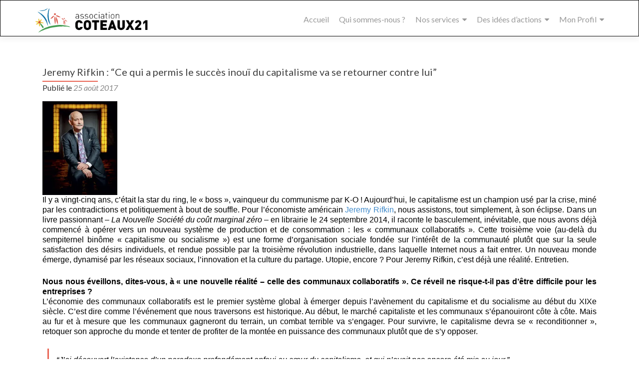

--- FILE ---
content_type: text/html; charset=UTF-8
request_url: https://coteaux21.bio/jeremy-rifkin-ce-qui-a-permis-le-succes-inoui-du-capitalisme-va-se-retourner-contre-lui/
body_size: 21111
content:
<!DOCTYPE html>

<html lang="fr-FR">

<head>

<meta charset="UTF-8">
<meta name="viewport" content="width=device-width, initial-scale=1">
<link rel="profile" href="https://gmpg.org/xfn/11">
<link rel="pingback" href="https://coteaux21.bio/xmlrpc.php">

<meta name='robots' content='index, follow, max-image-preview:large, max-snippet:-1, max-video-preview:-1' />
<script>window._wca = window._wca || [];</script>

	<!-- This site is optimized with the Yoast SEO plugin v26.8 - https://yoast.com/product/yoast-seo-wordpress/ -->
	<title>Jeremy Rifkin : “Ce qui a permis le succès inouï du capitalisme va se retourner contre lui” - Coteaux21</title>
	<link rel="canonical" href="https://coteaux21.bio/jeremy-rifkin-ce-qui-a-permis-le-succes-inoui-du-capitalisme-va-se-retourner-contre-lui/" />
	<meta property="og:locale" content="fr_FR" />
	<meta property="og:type" content="article" />
	<meta property="og:title" content="Jeremy Rifkin : “Ce qui a permis le succès inouï du capitalisme va se retourner contre lui” - Coteaux21" />
	<meta property="og:description" content="Il y a vingt-cinq ans, c&rsquo;était la star du ring, le « boss », vainqueur du communisme par K-O ! Aujourd&rsquo;hui, le capitalisme est un champion usé par la crise, miné par les contradictions et politiquement à bout de souffle. Pour l&rsquo;économiste américain Jeremy Rifkin, nous assistons, tout simplement, à son éclipse. Dans un livre En savoir plus surJeremy Rifkin : “Ce qui a permis le succès inouï du capitalisme va se retourner contre lui”[...]" />
	<meta property="og:url" content="https://coteaux21.bio/jeremy-rifkin-ce-qui-a-permis-le-succes-inoui-du-capitalisme-va-se-retourner-contre-lui/" />
	<meta property="og:site_name" content="Coteaux21" />
	<meta property="article:publisher" content="https://fr-fr.facebook.com/Association-Coteaux-21-775807912446958/" />
	<meta property="article:published_time" content="2017-08-25T17:30:59+00:00" />
	<meta property="article:modified_time" content="2017-08-26T17:31:54+00:00" />
	<meta property="og:image" content="https://coteaux21.bio/wp-content/uploads/2017/08/jeremy-rifkin-ce-qui-a-permis-le-succes-inoui-du-capitalisme-va-se-retourner-contre-luiM168570.jpg" />
	<meta property="og:image:width" content="1000" />
	<meta property="og:image:height" content="1248" />
	<meta property="og:image:type" content="image/jpeg" />
	<meta name="author" content="Eric Peyrucain" />
	<meta name="twitter:card" content="summary_large_image" />
	<meta name="twitter:label1" content="Écrit par" />
	<meta name="twitter:data1" content="Eric Peyrucain" />
	<meta name="twitter:label2" content="Durée de lecture estimée" />
	<meta name="twitter:data2" content="2 minutes" />
	<script type="application/ld+json" class="yoast-schema-graph">{"@context":"https://schema.org","@graph":[{"@type":"Article","@id":"https://coteaux21.bio/jeremy-rifkin-ce-qui-a-permis-le-succes-inoui-du-capitalisme-va-se-retourner-contre-lui/#article","isPartOf":{"@id":"https://coteaux21.bio/jeremy-rifkin-ce-qui-a-permis-le-succes-inoui-du-capitalisme-va-se-retourner-contre-lui/"},"author":{"name":"Eric Peyrucain","@id":"https://coteaux21.bio/#/schema/person/f07c0c96154a0495c53bc50166cfde34"},"headline":"Jeremy Rifkin : “Ce qui a permis le succès inouï du capitalisme va se retourner contre lui”","datePublished":"2017-08-25T17:30:59+00:00","dateModified":"2017-08-26T17:31:54+00:00","mainEntityOfPage":{"@id":"https://coteaux21.bio/jeremy-rifkin-ce-qui-a-permis-le-succes-inoui-du-capitalisme-va-se-retourner-contre-lui/"},"wordCount":458,"commentCount":0,"image":{"@id":"https://coteaux21.bio/jeremy-rifkin-ce-qui-a-permis-le-succes-inoui-du-capitalisme-va-se-retourner-contre-lui/#primaryimage"},"thumbnailUrl":"https://i0.wp.com/coteaux21.bio/wp-content/uploads/2017/08/jeremy-rifkin-ce-qui-a-permis-le-succes-inoui-du-capitalisme-va-se-retourner-contre-luiM168570.jpg?fit=1000%2C1248&ssl=1","articleSection":["Entreprises"],"inLanguage":"fr-FR","potentialAction":[{"@type":"CommentAction","name":"Comment","target":["https://coteaux21.bio/jeremy-rifkin-ce-qui-a-permis-le-succes-inoui-du-capitalisme-va-se-retourner-contre-lui/#respond"]}]},{"@type":"WebPage","@id":"https://coteaux21.bio/jeremy-rifkin-ce-qui-a-permis-le-succes-inoui-du-capitalisme-va-se-retourner-contre-lui/","url":"https://coteaux21.bio/jeremy-rifkin-ce-qui-a-permis-le-succes-inoui-du-capitalisme-va-se-retourner-contre-lui/","name":"Jeremy Rifkin : “Ce qui a permis le succès inouï du capitalisme va se retourner contre lui” - Coteaux21","isPartOf":{"@id":"https://coteaux21.bio/#website"},"primaryImageOfPage":{"@id":"https://coteaux21.bio/jeremy-rifkin-ce-qui-a-permis-le-succes-inoui-du-capitalisme-va-se-retourner-contre-lui/#primaryimage"},"image":{"@id":"https://coteaux21.bio/jeremy-rifkin-ce-qui-a-permis-le-succes-inoui-du-capitalisme-va-se-retourner-contre-lui/#primaryimage"},"thumbnailUrl":"https://i0.wp.com/coteaux21.bio/wp-content/uploads/2017/08/jeremy-rifkin-ce-qui-a-permis-le-succes-inoui-du-capitalisme-va-se-retourner-contre-luiM168570.jpg?fit=1000%2C1248&ssl=1","datePublished":"2017-08-25T17:30:59+00:00","dateModified":"2017-08-26T17:31:54+00:00","author":{"@id":"https://coteaux21.bio/#/schema/person/f07c0c96154a0495c53bc50166cfde34"},"breadcrumb":{"@id":"https://coteaux21.bio/jeremy-rifkin-ce-qui-a-permis-le-succes-inoui-du-capitalisme-va-se-retourner-contre-lui/#breadcrumb"},"inLanguage":"fr-FR","potentialAction":[{"@type":"ReadAction","target":["https://coteaux21.bio/jeremy-rifkin-ce-qui-a-permis-le-succes-inoui-du-capitalisme-va-se-retourner-contre-lui/"]}]},{"@type":"ImageObject","inLanguage":"fr-FR","@id":"https://coteaux21.bio/jeremy-rifkin-ce-qui-a-permis-le-succes-inoui-du-capitalisme-va-se-retourner-contre-lui/#primaryimage","url":"https://i0.wp.com/coteaux21.bio/wp-content/uploads/2017/08/jeremy-rifkin-ce-qui-a-permis-le-succes-inoui-du-capitalisme-va-se-retourner-contre-luiM168570.jpg?fit=1000%2C1248&ssl=1","contentUrl":"https://i0.wp.com/coteaux21.bio/wp-content/uploads/2017/08/jeremy-rifkin-ce-qui-a-permis-le-succes-inoui-du-capitalisme-va-se-retourner-contre-luiM168570.jpg?fit=1000%2C1248&ssl=1","width":1000,"height":1248},{"@type":"BreadcrumbList","@id":"https://coteaux21.bio/jeremy-rifkin-ce-qui-a-permis-le-succes-inoui-du-capitalisme-va-se-retourner-contre-lui/#breadcrumb","itemListElement":[{"@type":"ListItem","position":1,"name":"Accueil","item":"https://coteaux21.bio/"},{"@type":"ListItem","position":2,"name":"Jeremy Rifkin : “Ce qui a permis le succès inouï du capitalisme va se retourner contre lui”"}]},{"@type":"WebSite","@id":"https://coteaux21.bio/#website","url":"https://coteaux21.bio/","name":"Coteaux21","description":"Agir ensemble localement c&#039;est notre nature","potentialAction":[{"@type":"SearchAction","target":{"@type":"EntryPoint","urlTemplate":"https://coteaux21.bio/?s={search_term_string}"},"query-input":{"@type":"PropertyValueSpecification","valueRequired":true,"valueName":"search_term_string"}}],"inLanguage":"fr-FR"},{"@type":"Person","@id":"https://coteaux21.bio/#/schema/person/f07c0c96154a0495c53bc50166cfde34","name":"Eric Peyrucain"}]}</script>
	<!-- / Yoast SEO plugin. -->


<link rel='dns-prefetch' href='//www.google.com' />
<link rel='dns-prefetch' href='//stats.wp.com' />
<link rel='dns-prefetch' href='//fonts.googleapis.com' />
<link rel='dns-prefetch' href='//v0.wordpress.com' />
<link rel='preconnect' href='//i0.wp.com' />
<link rel='preconnect' href='//c0.wp.com' />
<link rel="alternate" type="application/rss+xml" title="Coteaux21 &raquo; Flux" href="https://coteaux21.bio/feed/" />
<link rel="alternate" type="application/rss+xml" title="Coteaux21 &raquo; Flux des commentaires" href="https://coteaux21.bio/comments/feed/" />
<link rel="alternate" title="oEmbed (JSON)" type="application/json+oembed" href="https://coteaux21.bio/wp-json/oembed/1.0/embed?url=https%3A%2F%2Fcoteaux21.bio%2Fjeremy-rifkin-ce-qui-a-permis-le-succes-inoui-du-capitalisme-va-se-retourner-contre-lui%2F" />
<link rel="alternate" title="oEmbed (XML)" type="text/xml+oembed" href="https://coteaux21.bio/wp-json/oembed/1.0/embed?url=https%3A%2F%2Fcoteaux21.bio%2Fjeremy-rifkin-ce-qui-a-permis-le-succes-inoui-du-capitalisme-va-se-retourner-contre-lui%2F&#038;format=xml" />
<style id='wp-img-auto-sizes-contain-inline-css' type='text/css'>
img:is([sizes=auto i],[sizes^="auto," i]){contain-intrinsic-size:3000px 1500px}
/*# sourceURL=wp-img-auto-sizes-contain-inline-css */
</style>
<link rel='stylesheet' id='jquery-ui-css' href='https://coteaux21.bio/wp-content/plugins/booking-calendar/css/jquery-ui.css' type='text/css' media='all' />
<link rel='stylesheet' id='wpdevart-font-awesome-css' href='https://coteaux21.bio/wp-content/plugins/booking-calendar/css/font-awesome/font-awesome.css' type='text/css' media='all' />
<link rel='stylesheet' id='wpdevart-style-css' href='https://coteaux21.bio/wp-content/plugins/booking-calendar/css/style.css' type='text/css' media='all' />
<link rel='stylesheet' id='wpdevart-effects-css' href='https://coteaux21.bio/wp-content/plugins/booking-calendar/css/effects.css' type='text/css' media='all' />
<link rel='stylesheet' id='wpdevartcalendar-style-css' href='https://coteaux21.bio/wp-content/plugins/booking-calendar/css/booking.css' type='text/css' media='all' />
<style id='wp-emoji-styles-inline-css' type='text/css'>

	img.wp-smiley, img.emoji {
		display: inline !important;
		border: none !important;
		box-shadow: none !important;
		height: 1em !important;
		width: 1em !important;
		margin: 0 0.07em !important;
		vertical-align: -0.1em !important;
		background: none !important;
		padding: 0 !important;
	}
/*# sourceURL=wp-emoji-styles-inline-css */
</style>
<style id='wp-block-library-inline-css' type='text/css'>
:root{--wp-block-synced-color:#7a00df;--wp-block-synced-color--rgb:122,0,223;--wp-bound-block-color:var(--wp-block-synced-color);--wp-editor-canvas-background:#ddd;--wp-admin-theme-color:#007cba;--wp-admin-theme-color--rgb:0,124,186;--wp-admin-theme-color-darker-10:#006ba1;--wp-admin-theme-color-darker-10--rgb:0,107,160.5;--wp-admin-theme-color-darker-20:#005a87;--wp-admin-theme-color-darker-20--rgb:0,90,135;--wp-admin-border-width-focus:2px}@media (min-resolution:192dpi){:root{--wp-admin-border-width-focus:1.5px}}.wp-element-button{cursor:pointer}:root .has-very-light-gray-background-color{background-color:#eee}:root .has-very-dark-gray-background-color{background-color:#313131}:root .has-very-light-gray-color{color:#eee}:root .has-very-dark-gray-color{color:#313131}:root .has-vivid-green-cyan-to-vivid-cyan-blue-gradient-background{background:linear-gradient(135deg,#00d084,#0693e3)}:root .has-purple-crush-gradient-background{background:linear-gradient(135deg,#34e2e4,#4721fb 50%,#ab1dfe)}:root .has-hazy-dawn-gradient-background{background:linear-gradient(135deg,#faaca8,#dad0ec)}:root .has-subdued-olive-gradient-background{background:linear-gradient(135deg,#fafae1,#67a671)}:root .has-atomic-cream-gradient-background{background:linear-gradient(135deg,#fdd79a,#004a59)}:root .has-nightshade-gradient-background{background:linear-gradient(135deg,#330968,#31cdcf)}:root .has-midnight-gradient-background{background:linear-gradient(135deg,#020381,#2874fc)}:root{--wp--preset--font-size--normal:16px;--wp--preset--font-size--huge:42px}.has-regular-font-size{font-size:1em}.has-larger-font-size{font-size:2.625em}.has-normal-font-size{font-size:var(--wp--preset--font-size--normal)}.has-huge-font-size{font-size:var(--wp--preset--font-size--huge)}.has-text-align-center{text-align:center}.has-text-align-left{text-align:left}.has-text-align-right{text-align:right}.has-fit-text{white-space:nowrap!important}#end-resizable-editor-section{display:none}.aligncenter{clear:both}.items-justified-left{justify-content:flex-start}.items-justified-center{justify-content:center}.items-justified-right{justify-content:flex-end}.items-justified-space-between{justify-content:space-between}.screen-reader-text{border:0;clip-path:inset(50%);height:1px;margin:-1px;overflow:hidden;padding:0;position:absolute;width:1px;word-wrap:normal!important}.screen-reader-text:focus{background-color:#ddd;clip-path:none;color:#444;display:block;font-size:1em;height:auto;left:5px;line-height:normal;padding:15px 23px 14px;text-decoration:none;top:5px;width:auto;z-index:100000}html :where(.has-border-color){border-style:solid}html :where([style*=border-top-color]){border-top-style:solid}html :where([style*=border-right-color]){border-right-style:solid}html :where([style*=border-bottom-color]){border-bottom-style:solid}html :where([style*=border-left-color]){border-left-style:solid}html :where([style*=border-width]){border-style:solid}html :where([style*=border-top-width]){border-top-style:solid}html :where([style*=border-right-width]){border-right-style:solid}html :where([style*=border-bottom-width]){border-bottom-style:solid}html :where([style*=border-left-width]){border-left-style:solid}html :where(img[class*=wp-image-]){height:auto;max-width:100%}:where(figure){margin:0 0 1em}html :where(.is-position-sticky){--wp-admin--admin-bar--position-offset:var(--wp-admin--admin-bar--height,0px)}@media screen and (max-width:600px){html :where(.is-position-sticky){--wp-admin--admin-bar--position-offset:0px}}

/*# sourceURL=wp-block-library-inline-css */
</style><style id='global-styles-inline-css' type='text/css'>
:root{--wp--preset--aspect-ratio--square: 1;--wp--preset--aspect-ratio--4-3: 4/3;--wp--preset--aspect-ratio--3-4: 3/4;--wp--preset--aspect-ratio--3-2: 3/2;--wp--preset--aspect-ratio--2-3: 2/3;--wp--preset--aspect-ratio--16-9: 16/9;--wp--preset--aspect-ratio--9-16: 9/16;--wp--preset--color--black: #000000;--wp--preset--color--cyan-bluish-gray: #abb8c3;--wp--preset--color--white: #ffffff;--wp--preset--color--pale-pink: #f78da7;--wp--preset--color--vivid-red: #cf2e2e;--wp--preset--color--luminous-vivid-orange: #ff6900;--wp--preset--color--luminous-vivid-amber: #fcb900;--wp--preset--color--light-green-cyan: #7bdcb5;--wp--preset--color--vivid-green-cyan: #00d084;--wp--preset--color--pale-cyan-blue: #8ed1fc;--wp--preset--color--vivid-cyan-blue: #0693e3;--wp--preset--color--vivid-purple: #9b51e0;--wp--preset--gradient--vivid-cyan-blue-to-vivid-purple: linear-gradient(135deg,rgb(6,147,227) 0%,rgb(155,81,224) 100%);--wp--preset--gradient--light-green-cyan-to-vivid-green-cyan: linear-gradient(135deg,rgb(122,220,180) 0%,rgb(0,208,130) 100%);--wp--preset--gradient--luminous-vivid-amber-to-luminous-vivid-orange: linear-gradient(135deg,rgb(252,185,0) 0%,rgb(255,105,0) 100%);--wp--preset--gradient--luminous-vivid-orange-to-vivid-red: linear-gradient(135deg,rgb(255,105,0) 0%,rgb(207,46,46) 100%);--wp--preset--gradient--very-light-gray-to-cyan-bluish-gray: linear-gradient(135deg,rgb(238,238,238) 0%,rgb(169,184,195) 100%);--wp--preset--gradient--cool-to-warm-spectrum: linear-gradient(135deg,rgb(74,234,220) 0%,rgb(151,120,209) 20%,rgb(207,42,186) 40%,rgb(238,44,130) 60%,rgb(251,105,98) 80%,rgb(254,248,76) 100%);--wp--preset--gradient--blush-light-purple: linear-gradient(135deg,rgb(255,206,236) 0%,rgb(152,150,240) 100%);--wp--preset--gradient--blush-bordeaux: linear-gradient(135deg,rgb(254,205,165) 0%,rgb(254,45,45) 50%,rgb(107,0,62) 100%);--wp--preset--gradient--luminous-dusk: linear-gradient(135deg,rgb(255,203,112) 0%,rgb(199,81,192) 50%,rgb(65,88,208) 100%);--wp--preset--gradient--pale-ocean: linear-gradient(135deg,rgb(255,245,203) 0%,rgb(182,227,212) 50%,rgb(51,167,181) 100%);--wp--preset--gradient--electric-grass: linear-gradient(135deg,rgb(202,248,128) 0%,rgb(113,206,126) 100%);--wp--preset--gradient--midnight: linear-gradient(135deg,rgb(2,3,129) 0%,rgb(40,116,252) 100%);--wp--preset--font-size--small: 13px;--wp--preset--font-size--medium: 20px;--wp--preset--font-size--large: 36px;--wp--preset--font-size--x-large: 42px;--wp--preset--spacing--20: 0.44rem;--wp--preset--spacing--30: 0.67rem;--wp--preset--spacing--40: 1rem;--wp--preset--spacing--50: 1.5rem;--wp--preset--spacing--60: 2.25rem;--wp--preset--spacing--70: 3.38rem;--wp--preset--spacing--80: 5.06rem;--wp--preset--shadow--natural: 6px 6px 9px rgba(0, 0, 0, 0.2);--wp--preset--shadow--deep: 12px 12px 50px rgba(0, 0, 0, 0.4);--wp--preset--shadow--sharp: 6px 6px 0px rgba(0, 0, 0, 0.2);--wp--preset--shadow--outlined: 6px 6px 0px -3px rgb(255, 255, 255), 6px 6px rgb(0, 0, 0);--wp--preset--shadow--crisp: 6px 6px 0px rgb(0, 0, 0);}:where(.is-layout-flex){gap: 0.5em;}:where(.is-layout-grid){gap: 0.5em;}body .is-layout-flex{display: flex;}.is-layout-flex{flex-wrap: wrap;align-items: center;}.is-layout-flex > :is(*, div){margin: 0;}body .is-layout-grid{display: grid;}.is-layout-grid > :is(*, div){margin: 0;}:where(.wp-block-columns.is-layout-flex){gap: 2em;}:where(.wp-block-columns.is-layout-grid){gap: 2em;}:where(.wp-block-post-template.is-layout-flex){gap: 1.25em;}:where(.wp-block-post-template.is-layout-grid){gap: 1.25em;}.has-black-color{color: var(--wp--preset--color--black) !important;}.has-cyan-bluish-gray-color{color: var(--wp--preset--color--cyan-bluish-gray) !important;}.has-white-color{color: var(--wp--preset--color--white) !important;}.has-pale-pink-color{color: var(--wp--preset--color--pale-pink) !important;}.has-vivid-red-color{color: var(--wp--preset--color--vivid-red) !important;}.has-luminous-vivid-orange-color{color: var(--wp--preset--color--luminous-vivid-orange) !important;}.has-luminous-vivid-amber-color{color: var(--wp--preset--color--luminous-vivid-amber) !important;}.has-light-green-cyan-color{color: var(--wp--preset--color--light-green-cyan) !important;}.has-vivid-green-cyan-color{color: var(--wp--preset--color--vivid-green-cyan) !important;}.has-pale-cyan-blue-color{color: var(--wp--preset--color--pale-cyan-blue) !important;}.has-vivid-cyan-blue-color{color: var(--wp--preset--color--vivid-cyan-blue) !important;}.has-vivid-purple-color{color: var(--wp--preset--color--vivid-purple) !important;}.has-black-background-color{background-color: var(--wp--preset--color--black) !important;}.has-cyan-bluish-gray-background-color{background-color: var(--wp--preset--color--cyan-bluish-gray) !important;}.has-white-background-color{background-color: var(--wp--preset--color--white) !important;}.has-pale-pink-background-color{background-color: var(--wp--preset--color--pale-pink) !important;}.has-vivid-red-background-color{background-color: var(--wp--preset--color--vivid-red) !important;}.has-luminous-vivid-orange-background-color{background-color: var(--wp--preset--color--luminous-vivid-orange) !important;}.has-luminous-vivid-amber-background-color{background-color: var(--wp--preset--color--luminous-vivid-amber) !important;}.has-light-green-cyan-background-color{background-color: var(--wp--preset--color--light-green-cyan) !important;}.has-vivid-green-cyan-background-color{background-color: var(--wp--preset--color--vivid-green-cyan) !important;}.has-pale-cyan-blue-background-color{background-color: var(--wp--preset--color--pale-cyan-blue) !important;}.has-vivid-cyan-blue-background-color{background-color: var(--wp--preset--color--vivid-cyan-blue) !important;}.has-vivid-purple-background-color{background-color: var(--wp--preset--color--vivid-purple) !important;}.has-black-border-color{border-color: var(--wp--preset--color--black) !important;}.has-cyan-bluish-gray-border-color{border-color: var(--wp--preset--color--cyan-bluish-gray) !important;}.has-white-border-color{border-color: var(--wp--preset--color--white) !important;}.has-pale-pink-border-color{border-color: var(--wp--preset--color--pale-pink) !important;}.has-vivid-red-border-color{border-color: var(--wp--preset--color--vivid-red) !important;}.has-luminous-vivid-orange-border-color{border-color: var(--wp--preset--color--luminous-vivid-orange) !important;}.has-luminous-vivid-amber-border-color{border-color: var(--wp--preset--color--luminous-vivid-amber) !important;}.has-light-green-cyan-border-color{border-color: var(--wp--preset--color--light-green-cyan) !important;}.has-vivid-green-cyan-border-color{border-color: var(--wp--preset--color--vivid-green-cyan) !important;}.has-pale-cyan-blue-border-color{border-color: var(--wp--preset--color--pale-cyan-blue) !important;}.has-vivid-cyan-blue-border-color{border-color: var(--wp--preset--color--vivid-cyan-blue) !important;}.has-vivid-purple-border-color{border-color: var(--wp--preset--color--vivid-purple) !important;}.has-vivid-cyan-blue-to-vivid-purple-gradient-background{background: var(--wp--preset--gradient--vivid-cyan-blue-to-vivid-purple) !important;}.has-light-green-cyan-to-vivid-green-cyan-gradient-background{background: var(--wp--preset--gradient--light-green-cyan-to-vivid-green-cyan) !important;}.has-luminous-vivid-amber-to-luminous-vivid-orange-gradient-background{background: var(--wp--preset--gradient--luminous-vivid-amber-to-luminous-vivid-orange) !important;}.has-luminous-vivid-orange-to-vivid-red-gradient-background{background: var(--wp--preset--gradient--luminous-vivid-orange-to-vivid-red) !important;}.has-very-light-gray-to-cyan-bluish-gray-gradient-background{background: var(--wp--preset--gradient--very-light-gray-to-cyan-bluish-gray) !important;}.has-cool-to-warm-spectrum-gradient-background{background: var(--wp--preset--gradient--cool-to-warm-spectrum) !important;}.has-blush-light-purple-gradient-background{background: var(--wp--preset--gradient--blush-light-purple) !important;}.has-blush-bordeaux-gradient-background{background: var(--wp--preset--gradient--blush-bordeaux) !important;}.has-luminous-dusk-gradient-background{background: var(--wp--preset--gradient--luminous-dusk) !important;}.has-pale-ocean-gradient-background{background: var(--wp--preset--gradient--pale-ocean) !important;}.has-electric-grass-gradient-background{background: var(--wp--preset--gradient--electric-grass) !important;}.has-midnight-gradient-background{background: var(--wp--preset--gradient--midnight) !important;}.has-small-font-size{font-size: var(--wp--preset--font-size--small) !important;}.has-medium-font-size{font-size: var(--wp--preset--font-size--medium) !important;}.has-large-font-size{font-size: var(--wp--preset--font-size--large) !important;}.has-x-large-font-size{font-size: var(--wp--preset--font-size--x-large) !important;}
/*# sourceURL=global-styles-inline-css */
</style>

<style id='classic-theme-styles-inline-css' type='text/css'>
/*! This file is auto-generated */
.wp-block-button__link{color:#fff;background-color:#32373c;border-radius:9999px;box-shadow:none;text-decoration:none;padding:calc(.667em + 2px) calc(1.333em + 2px);font-size:1.125em}.wp-block-file__button{background:#32373c;color:#fff;text-decoration:none}
/*# sourceURL=/wp-includes/css/classic-themes.min.css */
</style>
<link rel='stylesheet' id='bbp-default-css' href='https://coteaux21.bio/wp-content/plugins/bbpress/templates/default/css/bbpress.min.css' type='text/css' media='all' />
<link rel='stylesheet' id='hello-asso-css' href='https://coteaux21.bio/wp-content/plugins/helloasso/public/css/hello-asso-public.css' type='text/css' media='all' />
<link rel='stylesheet' id='xoo-qv-style-css' href='https://coteaux21.bio/wp-content/plugins/quick-view-woocommerce/assets/css/xoo-qv-style.css' type='text/css' media='all' />
<link rel='stylesheet' id='userpro_google_font-css' href='https://fonts.googleapis.com/css?family=Roboto%3A400%2C400italic%2C700%2C700italic%2C300italic%2C300' type='text/css' media='all' />
<link rel='stylesheet' id='userpro_skin_min-css' href='https://coteaux21.bio/wp-content/plugins/userpro/skins/elegant/style.css' type='text/css' media='all' />
<link rel='stylesheet' id='up_fontawesome-css' href='https://coteaux21.bio/wp-content/plugins/userpro/css/up-fontawesome.css' type='text/css' media='all' />
<link rel='stylesheet' id='up_timeline_css-css' href='https://coteaux21.bio/wp-content/plugins/userpro/addons/timeline/assets/css/timeline.css' type='text/css' media='all' />
<link rel='stylesheet' id='woocommerce-layout-css' href='https://c0.wp.com/p/woocommerce/10.4.3/assets/css/woocommerce-layout.css' type='text/css' media='all' />
<style id='woocommerce-layout-inline-css' type='text/css'>

	.infinite-scroll .woocommerce-pagination {
		display: none;
	}
/*# sourceURL=woocommerce-layout-inline-css */
</style>
<link rel='stylesheet' id='woocommerce-smallscreen-css' href='https://c0.wp.com/p/woocommerce/10.4.3/assets/css/woocommerce-smallscreen.css' type='text/css' media='only screen and (max-width: 768px)' />
<link rel='stylesheet' id='woocommerce-general-css' href='https://c0.wp.com/p/woocommerce/10.4.3/assets/css/woocommerce.css' type='text/css' media='all' />
<style id='woocommerce-inline-inline-css' type='text/css'>
.woocommerce form .form-row .required { visibility: visible; }
/*# sourceURL=woocommerce-inline-inline-css */
</style>
<link rel='stylesheet' id='if-menu-site-css-css' href='https://coteaux21.bio/wp-content/plugins/if-menu/assets/if-menu-site.css' type='text/css' media='all' />
<link rel='stylesheet' id='uagb-slick-css-css' href='https://coteaux21.bio/wp-content/plugins/ultimate-addons-for-gutenberg/assets/css/slick.min.css' type='text/css' media='all' />
<link rel='stylesheet' id='uag-style-1537-css' href='https://coteaux21.bio/wp-content/uploads/uag-plugin/assets/2000/uag-css-1537.css' type='text/css' media='all' />
<link rel='stylesheet' id='parent-style-css' href='https://coteaux21.bio/wp-content/themes/zerif-lite/style.css' type='text/css' media='all' />
<link rel='stylesheet' id='zerif_font-css' href='//fonts.googleapis.com/css?family=Lato%3A300%2C400%2C700%2C400italic%7CMontserrat%3A400%2C700%7CHomemade+Apple&#038;subset=latin%2Clatin-ext' type='text/css' media='all' />
<link rel='stylesheet' id='zerif_font_all-css' href='//fonts.googleapis.com/css?family=Open+Sans%3A400%2C300%2C300italic%2C400italic%2C600italic%2C600%2C700%2C700italic%2C800%2C800italic' type='text/css' media='all' />
<link rel='stylesheet' id='zerif_bootstrap_style-css' href='https://coteaux21.bio/wp-content/themes/zerif-lite/css/bootstrap.css' type='text/css' media='all' />
<link rel='stylesheet' id='zerif_fontawesome-css' href='https://coteaux21.bio/wp-content/themes/zerif-lite/css/font-awesome.min.css' type='text/css' media='all' />
<link rel='stylesheet' id='zerif_style-css' href='https://coteaux21.bio/wp-content/themes/zerif-lite-child/style.css' type='text/css' media='all' />
<link rel='stylesheet' id='zerif_responsive_style-css' href='https://coteaux21.bio/wp-content/themes/zerif-lite/css/responsive.css' type='text/css' media='all' />
<link rel='stylesheet' id='wp_mailjet_form_builder_widget-widget-front-styles-css' href='https://coteaux21.bio/wp-content/plugins/mailjet-for-wordpress/src/widgetformbuilder/css/front-widget.css' type='text/css' media='all' />
<link rel='stylesheet' id='newsletter-css' href='https://coteaux21.bio/wp-content/plugins/newsletter/style.css' type='text/css' media='all' />
<link rel='stylesheet' id='jetpack-swiper-library-css' href='https://c0.wp.com/p/jetpack/15.4/_inc/blocks/swiper.css' type='text/css' media='all' />
<link rel='stylesheet' id='jetpack-carousel-css' href='https://c0.wp.com/p/jetpack/15.4/modules/carousel/jetpack-carousel.css' type='text/css' media='all' />
<link rel='stylesheet' id='sharedaddy-css' href='https://c0.wp.com/p/jetpack/15.4/modules/sharedaddy/sharing.css' type='text/css' media='all' />
<link rel='stylesheet' id='social-logos-css' href='https://c0.wp.com/p/jetpack/15.4/_inc/social-logos/social-logos.min.css' type='text/css' media='all' />
<script type="text/javascript" src="https://c0.wp.com/c/6.9/wp-includes/js/jquery/jquery.min.js" id="jquery-core-js"></script>
<script type="text/javascript" src="https://c0.wp.com/c/6.9/wp-includes/js/jquery/jquery-migrate.min.js" id="jquery-migrate-js"></script>
<script type="text/javascript" id="wpdevart-booking-script-js-extra">
/* <![CDATA[ */
var wpdevart = {"ajaxUrl":"https://coteaux21.bio/wp-admin/admin-ajax.php","ajaxNonce":"fd08dd42a8","required":"is required.","confirm_email":"do not match.","file_size":" The file size is too large!","file_type":" The file type not allowed!","emailValid":"Enter the valid email address.","date":"Date","hour":"Hour"};
//# sourceURL=wpdevart-booking-script-js-extra
/* ]]> */
</script>
<script type="text/javascript" src="https://coteaux21.bio/wp-content/plugins/booking-calendar/js/booking.js" id="wpdevart-booking-script-js"></script>
<script type="text/javascript" src="https://coteaux21.bio/wp-content/plugins/booking-calendar/js/script.js" id="wpdevart-script-js"></script>
<script type="text/javascript" src="https://www.google.com/recaptcha/api.js?onload=wpdevartRecaptchaInit&amp;render=explicit" id="wpdevart-recaptcha-js"></script>
<script type="text/javascript" src="https://coteaux21.bio/wp-content/plugins/booking-calendar/js/jquery.scrollTo-min.js" id="scrollto-js"></script>
<script type="text/javascript" src="https://coteaux21.bio/wp-content/plugins/helloasso/public/js/hello-asso-public.js" id="hello-asso-js"></script>
<script type="text/javascript" src="https://c0.wp.com/p/woocommerce/10.4.3/assets/js/jquery-blockui/jquery.blockUI.min.js" id="wc-jquery-blockui-js" defer="defer" data-wp-strategy="defer"></script>
<script type="text/javascript" id="wc-add-to-cart-js-extra">
/* <![CDATA[ */
var wc_add_to_cart_params = {"ajax_url":"/wp-admin/admin-ajax.php","wc_ajax_url":"/?wc-ajax=%%endpoint%%","i18n_view_cart":"Voir le panier","cart_url":"https://coteaux21.bio/panier/","is_cart":"","cart_redirect_after_add":"no"};
//# sourceURL=wc-add-to-cart-js-extra
/* ]]> */
</script>
<script type="text/javascript" src="https://c0.wp.com/p/woocommerce/10.4.3/assets/js/frontend/add-to-cart.min.js" id="wc-add-to-cart-js" defer="defer" data-wp-strategy="defer"></script>
<script type="text/javascript" src="https://c0.wp.com/p/woocommerce/10.4.3/assets/js/js-cookie/js.cookie.min.js" id="wc-js-cookie-js" defer="defer" data-wp-strategy="defer"></script>
<script type="text/javascript" id="woocommerce-js-extra">
/* <![CDATA[ */
var woocommerce_params = {"ajax_url":"/wp-admin/admin-ajax.php","wc_ajax_url":"/?wc-ajax=%%endpoint%%","i18n_password_show":"Afficher le mot de passe","i18n_password_hide":"Masquer le mot de passe"};
//# sourceURL=woocommerce-js-extra
/* ]]> */
</script>
<script type="text/javascript" src="https://c0.wp.com/p/woocommerce/10.4.3/assets/js/frontend/woocommerce.min.js" id="woocommerce-js" defer="defer" data-wp-strategy="defer"></script>
<script type="text/javascript" src="https://stats.wp.com/s-202604.js" id="woocommerce-analytics-js" defer="defer" data-wp-strategy="defer"></script>
<script type="text/javascript" id="userpro_sc-js-extra">
/* <![CDATA[ */
var up_social_ajax  = {"ajaxurl":"https://coteaux21.bio/wp-admin/admin-ajax.php","security":"1718b65d1d","data":{"is_user_logged_in":false}};
//# sourceURL=userpro_sc-js-extra
/* ]]> */
</script>
<script type="text/javascript" src="https://coteaux21.bio/wp-content/plugins/userpro/addons/social/scripts/userpro-social.js" id="userpro_sc-js"></script>
<script type="text/javascript" src="https://coteaux21.bio/wp-content/plugins/userpro/scripts/userpro.encrypt.js" id="userpro_encrypt_js-js"></script>
<link rel="https://api.w.org/" href="https://coteaux21.bio/wp-json/" /><link rel="alternate" title="JSON" type="application/json" href="https://coteaux21.bio/wp-json/wp/v2/posts/1537" /><link rel="EditURI" type="application/rsd+xml" title="RSD" href="https://coteaux21.bio/xmlrpc.php?rsd" />
    <script type="text/javascript">
        var userpro_ajax_url = 'https://coteaux21.bio/wp-admin/admin-ajax.php';
        var dateformat = 'dd-mm-yy';
    </script>
    	<noscript><style>.woocommerce-product-gallery{ opacity: 1 !important; }</style></noscript>
	<link rel="icon" href="https://i0.wp.com/coteaux21.bio/wp-content/uploads/2016/11/logoC21.jpg?fit=32%2C32&#038;ssl=1" sizes="32x32" />
<link rel="icon" href="https://i0.wp.com/coteaux21.bio/wp-content/uploads/2016/11/logoC21.jpg?fit=192%2C192&#038;ssl=1" sizes="192x192" />
<link rel="apple-touch-icon" href="https://i0.wp.com/coteaux21.bio/wp-content/uploads/2016/11/logoC21.jpg?fit=180%2C180&#038;ssl=1" />
<meta name="msapplication-TileImage" content="https://i0.wp.com/coteaux21.bio/wp-content/uploads/2016/11/logoC21.jpg?fit=270%2C270&#038;ssl=1" />
<style>
				a.xoo-qv-button{
					color: #ffffff;
					background-color: #dd3333;
					padding: 8px 30px;
					font-size: 14px;
					border: 1px solid #dd3333;
				}
				.woocommerce div.product .xoo-qv-images  div.images{
					width: 100%;
				}
				.xoo-qv-btn-icon{
					color: #ffffff;
				}a.xoo-qv-button{
			top: 50%;
			left: 50%;
			position: absolute;
			transform: translate(-50%,-50%);
			visibility: hidden;
		}
		.product:hover a.xoo-qv-button{
		    visibility: visible;
		    transform: translate(-50%,-50%);
		}.xoo-qv-images{
					width: 40%;
				}
				.xoo-qv-summary{
					width: 57%;
				}</style>
<link rel='stylesheet' id='wc-blocks-style-css' href='https://c0.wp.com/p/woocommerce/10.4.3/assets/client/blocks/wc-blocks.css' type='text/css' media='all' />
<link rel='stylesheet' id='woocommerce_prettyPhoto_css-css' href='https://c0.wp.com/p/woocommerce/10.4.3/assets/css/prettyPhoto.css' type='text/css' media='all' />
<link rel='stylesheet' id='userpro-fa-icons-local-css' href='https://coteaux21.bio/wp-content/plugins/userpro/assets/css/fontawesome/css/all.min.css' type='text/css' media='all' />
<link rel='stylesheet' id='userpro_latest_css-css' href='https://coteaux21.bio/wp-content/plugins/userpro/assets/css/main.css' type='text/css' media='all' />
</head>


	<body data-rsssl=1 class="post-template-default single single-post postid-1537 single-format-standard wp-theme-zerif-lite wp-child-theme-zerif-lite-child theme-zerif-lite woocommerce-no-js group-blog" >



<div id="mobilebgfix">
	<div class="mobile-bg-fix-img-wrap">
		<div class="mobile-bg-fix-img"></div>
	</div>
	<div class="mobile-bg-fix-whole-site">


<header id="home" class="header" itemscope="itemscope" itemtype="http://schema.org/WPHeader">

	
	<div id="main-nav" class="navbar navbar-inverse bs-docs-nav" role="banner">

		<div class="container">

			<div class="navbar-header responsive-logo">

				<button class="navbar-toggle collapsed" type="button" data-toggle="collapse" data-target=".bs-navbar-collapse">

				<span class="sr-only">Afficher/masquer la navigation</span>

				<span class="icon-bar"></span>

				<span class="icon-bar"></span>

				<span class="icon-bar"></span>

				</button>

				<a href="https://coteaux21.bio/" class="navbar-brand"><img src="https://coteaux21.bio/wp-content/uploads/2017/01/logo_coteaux21_opti.png" alt="Coteaux21"></a>
			</div>

				<nav class="navbar-collapse bs-navbar-collapse collapse" id="site-navigation" itemscope itemtype="http://schema.org/SiteNavigationElement">
		<a class="screen-reader-text skip-link" href="#content">Aller au contenu principal</a>
		<ul id="menu-principal" class="nav navbar-nav navbar-right responsive-nav main-nav-list"><li id="menu-item-31" class="menu-item menu-item-type-custom menu-item-object-custom menu-item-home menu-item-31"><a href="https://coteaux21.bio">Accueil</a></li>
<li id="menu-item-772" class="menu-item menu-item-type-post_type menu-item-object-page menu-item-772"><a href="https://coteaux21.bio/qui-sommes-nous/">Qui sommes-nous ?</a></li>
<li id="menu-item-920" class="menu-item menu-item-type-custom menu-item-object-custom menu-item-has-children menu-item-920"><a href="https://www.coteaux21.bio">Nos services</a>
<ul class="sub-menu">
	<li id="menu-item-919" class="menu-item menu-item-type-post_type menu-item-object-page menu-item-919"><a href="https://coteaux21.bio/preserver-votre-environnement-adopter-un-herisson/">Préservez votre environnement, adoptez un hérisson !</a></li>
	<li id="menu-item-921" class="menu-item menu-item-type-post_type menu-item-object-page menu-item-921"><a href="https://coteaux21.bio/location-broyeur/">Location Broyeur</a></li>
	<li id="menu-item-7554" class="menu-item menu-item-type-post_type menu-item-object-page menu-item-7554"><a href="https://coteaux21.bio/location-camera-thermique/">Location Caméra Thermique</a></li>
	<li id="menu-item-1787" class="menu-item menu-item-type-post_type menu-item-object-page menu-item-1787"><a href="https://coteaux21.bio/coopee/">La Coopée</a></li>
	<li id="menu-item-7637" class="menu-item menu-item-type-post_type menu-item-object-page menu-item-7637"><a href="https://coteaux21.bio/location-wattmetre/">Location Wattmètre</a></li>
	<li id="menu-item-922" class="menu-item menu-item-type-post_type menu-item-object-page menu-item-922"><a href="https://coteaux21.bio/location-de-gobelets-reutilisables-coteaux-21/">Location de Gobelets Réutilisables Coteaux 21</a></li>
	<li id="menu-item-926" class="menu-item menu-item-type-post_type menu-item-object-page menu-item-926"><a href="https://coteaux21.bio/reseau-bois/">Réseau bois</a></li>
	<li id="menu-item-4486" class="menu-item menu-item-type-post_type menu-item-object-page menu-item-4486"><a href="https://coteaux21.bio/les-locavores-gourmands/">Les Locavores Gourmands</a></li>
	<li id="menu-item-2863" class="menu-item menu-item-type-post_type menu-item-object-page menu-item-2863"><a href="https://coteaux21.bio/amap-des-coquelicots/">Les AMAP</a></li>
</ul>
</li>
<li id="menu-item-136" class="menu-item menu-item-type-post_type menu-item-object-page menu-item-has-children menu-item-136"><a href="https://coteaux21.bio/commissions/">Des idées d’actions</a>
<ul class="sub-menu">
	<li id="menu-item-10958" class="menu-item menu-item-type-post_type menu-item-object-page menu-item-10958"><a href="https://coteaux21.bio/preserver-votre-environnement-adopter-un-herisson/">Adopte un hérisson</a></li>
	<li id="menu-item-3228" class="menu-item menu-item-type-post_type menu-item-object-page menu-item-3228"><a href="https://coteaux21.bio/les-jardiniers-des-coteaux/">Les jardiniers des Coteaux</a></li>
	<li id="menu-item-5309" class="menu-item menu-item-type-post_type menu-item-object-page menu-item-5309"><a href="https://coteaux21.bio/operation-potager/">Défi: Mon Premier Potager !</a></li>
	<li id="menu-item-138" class="menu-item menu-item-type-taxonomy menu-item-object-category menu-item-138"><a href="https://coteaux21.bio/category/agir/">Agir au quotidien</a></li>
	<li id="menu-item-1078" class="menu-item menu-item-type-taxonomy menu-item-object-category menu-item-1078"><a href="https://coteaux21.bio/category/apps/">Des Apps pour SmartPhone</a></li>
	<li id="menu-item-143" class="menu-item menu-item-type-taxonomy menu-item-object-category menu-item-143"><a href="https://coteaux21.bio/category/cuistots-des-coteaux/">Les Cuistots des coteaux</a></li>
	<li id="menu-item-139" class="menu-item menu-item-type-taxonomy menu-item-object-category menu-item-139"><a href="https://coteaux21.bio/category/tri/">Le Zéro Déchet</a></li>
	<li id="menu-item-141" class="menu-item menu-item-type-taxonomy menu-item-object-category menu-item-141"><a href="https://coteaux21.bio/category/ecolologis/">Les Eco-Logis des Coteaux</a></li>
	<li id="menu-item-140" class="menu-item menu-item-type-taxonomy menu-item-object-category menu-item-140"><a href="https://coteaux21.bio/category/ecolomobile/">Les Ecolomobiles</a></li>
	<li id="menu-item-142" class="menu-item menu-item-type-taxonomy menu-item-object-category menu-item-142"><a href="https://coteaux21.bio/category/elus/">Les Eco-Elus</a></li>
</ul>
</li>
<li id="menu-item-4038" class="menu-item menu-item-type-post_type menu-item-object-page menu-item-has-children menu-item-4038"><a href="https://coteaux21.bio/profile/">Mon Profil</a>
<ul class="sub-menu">
	<li id="menu-item-3976" class="menu-item menu-item-type-custom menu-item-object-custom menu-item-3976"><a href="https://coteaux21.bio/profile-2">Connexion/Inscription</a></li>
	<li id="menu-item-1868" class="menu-item menu-item-type-post_type menu-item-object-page menu-item-1868"><a href="https://coteaux21.bio/panier/">Panier</a></li>
	<li id="menu-item-561" class="menu-item menu-item-type-post_type menu-item-object-page menu-item-561"><a href="https://coteaux21.bio/adhesion/cotisation-annuelle/">Cotisation Annuelle</a></li>
</ul>
</li>
</ul>	</nav>
	
		</div>

	</div>
		<!-- / END TOP BAR -->
<div class="clear"></div>

</header> <!-- / END HOME SECTION  -->

<div id="content" class="site-content">

	<div class="container">
				<div class="content-left-wrap col-md-12">
		<!--<div class="content-left-wrap col-md-9">-->
			<!---->
			<div id="primary" class="content-area">
				<main itemscope itemtype="http://schema.org/WebPageElement" itemprop="mainContentOfPage" id="main" class="site-main">
				<article id="post-1537" class="post-1537 post type-post status-publish format-standard has-post-thumbnail hentry category-enreprises">	<header class="entry-header">		<h1 class="entry-title">Jeremy Rifkin : “Ce qui a permis le succès inouï du capitalisme va se retourner contre lui”</h1>		<div class="entry-meta">			<span class="posted-on">Publié le <a href="https://coteaux21.bio/jeremy-rifkin-ce-qui-a-permis-le-succes-inoui-du-capitalisme-va-se-retourner-contre-lui/" rel="bookmark"><time class="entry-date published" datetime="2017-08-25T19:30:59+02:00">25 août 2017</time><time class="updated" datetime="2017-08-26T19:31:54+02:00">26 août 2017</time></a></span><span class="byline"> par <span class="author vcard"><a class="url fn n" href="https://coteaux21.bio/author/eric/">Eric Peyrucain</a></span></span>		</div><!-- .entry-meta -->	</header><!-- .entry-header -->	<div class="entry-content">		<div class="postie-attachments"><a href="https://coteaux21.bio/?attachment_id=1538"><img data-recalc-dims="1" decoding="async" data-attachment-id="1538" data-permalink="https://coteaux21.bio/jeremy-rifkin-ce-qui-a-permis-le-succes-inoui-du-capitalisme-va-se-retourner-contre-lui/jeremy-rifkin-ce-qui-a-permis-le-succes-inoui-du-capitalisme-va-se-retourner-contre-luim168570/" data-orig-file="https://i0.wp.com/coteaux21.bio/wp-content/uploads/2017/08/jeremy-rifkin-ce-qui-a-permis-le-succes-inoui-du-capitalisme-va-se-retourner-contre-luiM168570.jpg?fit=1000%2C1248&amp;ssl=1" data-orig-size="1000,1248" data-comments-opened="1" data-image-meta="{&quot;aperture&quot;:&quot;0&quot;,&quot;credit&quot;:&quot;&quot;,&quot;camera&quot;:&quot;&quot;,&quot;caption&quot;:&quot;&quot;,&quot;created_timestamp&quot;:&quot;0&quot;,&quot;copyright&quot;:&quot;\u00a9ARNAUD MEYER&quot;,&quot;focal_length&quot;:&quot;0&quot;,&quot;iso&quot;:&quot;0&quot;,&quot;shutter_speed&quot;:&quot;0&quot;,&quot;title&quot;:&quot;&quot;,&quot;orientation&quot;:&quot;0&quot;}" data-image-title="jeremy-rifkin-ce-qui-a-permis-le-succes-inoui-du-capitalisme-va-se-retourner-contre-luiM168570" data-image-description="" data-image-caption="" data-medium-file="https://i0.wp.com/coteaux21.bio/wp-content/uploads/2017/08/jeremy-rifkin-ce-qui-a-permis-le-succes-inoui-du-capitalisme-va-se-retourner-contre-luiM168570.jpg?fit=120%2C150&amp;ssl=1" data-large-file="https://i0.wp.com/coteaux21.bio/wp-content/uploads/2017/08/jeremy-rifkin-ce-qui-a-permis-le-succes-inoui-du-capitalisme-va-se-retourner-contre-luiM168570.jpg?fit=640%2C798&amp;ssl=1" class="alignnone size-medium wp-image-1538" src="https://i0.wp.com/coteaux21.bio/wp-content/uploads/2017/08/jeremy-rifkin-ce-qui-a-permis-le-succes-inoui-du-capitalisme-va-se-retourner-contre-luiM168570.jpg?fit=150%2C150&#038;ssl=1" alt="" width="150" height="150" srcset="https://i0.wp.com/coteaux21.bio/wp-content/uploads/2017/08/jeremy-rifkin-ce-qui-a-permis-le-succes-inoui-du-capitalisme-va-se-retourner-contre-luiM168570.jpg?resize=240%2C300&amp;ssl=1 240w, https://i0.wp.com/coteaux21.bio/wp-content/uploads/2017/08/jeremy-rifkin-ce-qui-a-permis-le-succes-inoui-du-capitalisme-va-se-retourner-contre-luiM168570.jpg?resize=200%2C250&amp;ssl=1 200w, https://i0.wp.com/coteaux21.bio/wp-content/uploads/2017/08/jeremy-rifkin-ce-qui-a-permis-le-succes-inoui-du-capitalisme-va-se-retourner-contre-luiM168570.jpg?resize=768%2C958&amp;ssl=1 768w, https://i0.wp.com/coteaux21.bio/wp-content/uploads/2017/08/jeremy-rifkin-ce-qui-a-permis-le-succes-inoui-du-capitalisme-va-se-retourner-contre-luiM168570.jpg?resize=821%2C1024&amp;ssl=1 821w, https://i0.wp.com/coteaux21.bio/wp-content/uploads/2017/08/jeremy-rifkin-ce-qui-a-permis-le-succes-inoui-du-capitalisme-va-se-retourner-contre-luiM168570.jpg?w=1000&amp;ssl=1 1000w" sizes="(max-width: 240px) 100vw, 240px" /></a></div>
<div id="__MailbirdStyleContent" style="font-size: 10pt; font-family: arial; color: #000000;">
<p>Il y a vingt-cinq ans, c&rsquo;était la star du ring, le « boss », vainqueur du communisme par K-O ! Aujourd&rsquo;hui, le capitalisme est un champion usé par la crise, miné par les contradictions et politiquement à bout de souffle. Pour l&rsquo;économiste américain <a href="http://www.telerama.fr/idees/sortir-de-l-egoisme-pour-sauver-la-planete%2C68939.php" target="_blank" rel="noopener">Jeremy Rifkin</a>, nous assistons, tout simplement, à son éclipse. Dans un livre passionnant – <em>La Nouvelle Société du coût marginal zéro</em> – en librairie le 24 septembre 2014, il raconte le basculement, inévitable, que nous avons déjà commencé à opérer vers un nouveau système de production et de consommation : les « communaux collaboratifs ». Cette troisième voie (au-delà du sempiternel binôme « capitalisme ou socialisme ») est une forme d&rsquo;organisation sociale fondée sur l&rsquo;intérêt de la communauté plutôt que sur la seule satisfaction des désirs individuels, et rendue possible par la troisième révolution industrielle, dans laquelle Internet nous a fait entrer. Un nouveau monde émerge, dynamisé par les réseaux sociaux, l&rsquo;innovation et la culture du partage. Utopie, encore ? Pour Jeremy Rifkin, c&rsquo;est déjà une réalité. Entretien.</p>
<p><strong>Nous nous éveillons, dites-vous, à « une nouvelle réalité – celle des communaux collaboratifs ». Ce réveil ne risque-t-il pas d&rsquo;être difficile pour les entreprises ?</strong><br />
L&rsquo;économie des communaux collaboratifs est le premier système global à émerger depuis l&rsquo;avènement du capitalisme et du socialisme au début du XIXe siècle. C&rsquo;est dire comme l&rsquo;événement que nous traversons est historique. Au début, le marché capitaliste et les communaux s&rsquo;épanouiront côte à côte. Mais au fur et à mesure que les communaux gagneront du terrain, un combat terrible va s&rsquo;engager. Pour survivre, le capitalisme devra se « reconditionner », retoquer son approche du monde et tenter de profiter de la montée en puissance des communaux plutôt que de s&rsquo;y opposer.</p>
<blockquote><p>“J’ai découvert l’existence d’un paradoxe profondément enfoui au cœur du capitalisme, et qui n’avait pas encore été mis au jour.”</p></blockquote>
<p><strong>Qu&rsquo;est ce qui provoque ce changement de paradigme ?</strong><br />
C&rsquo;est le coût marginal zéro. Le coût marginal, c&rsquo;est le coût de production d&rsquo;un objet ou d&rsquo;un service additionnel une fois les coûts fixes absorbés. Or, j&rsquo;ai découvert l&rsquo;existence d&rsquo;un paradoxe profondément enfoui au cœur du capitalisme, et qui n&rsquo;avait pas encore été mis au jour : ce qui a permis le succès inouï du système va finalement se retourner contre lui.</p>
<div>&#8230;&#8230;. La suite sur le site de Télérama</div>
<div><a style="font-size: 10pt; line-height: 1.5;" href="http://www.telerama.fr/idees/jeremy-rifkin-ce-qui-a-permis-le-succes-inoui-du-capitalisme-va-se-retourner-contre-lui,117006.php">http://www.telerama.fr/idees/jeremy-rifkin-ce-qui-a-permis-le-succes-inoui-du-capitalisme-va-se-retourner-contre-lui,117006.php</a></div>
</div>
<div class="sharedaddy sd-sharing-enabled"><div class="robots-nocontent sd-block sd-social sd-social-icon sd-sharing"><h3 class="sd-title">Partager :</h3><div class="sd-content"><ul><li class="share-facebook"><a rel="nofollow noopener noreferrer"
				data-shared="sharing-facebook-1537"
				class="share-facebook sd-button share-icon no-text"
				href="https://coteaux21.bio/jeremy-rifkin-ce-qui-a-permis-le-succes-inoui-du-capitalisme-va-se-retourner-contre-lui/?share=facebook"
				target="_blank"
				aria-labelledby="sharing-facebook-1537"
				>
				<span id="sharing-facebook-1537" hidden>Cliquez pour partager sur Facebook(ouvre dans une nouvelle fenêtre)</span>
				<span>Facebook</span>
			</a></li><li class="share-email"><a rel="nofollow noopener noreferrer"
				data-shared="sharing-email-1537"
				class="share-email sd-button share-icon no-text"
				href="mailto:?subject=%5BArticle%20partag%C3%A9%5D%20Jeremy%20Rifkin%20%3A%20%E2%80%9CCe%20qui%20a%20permis%20le%20succ%C3%A8s%20inou%C3%AF%20du%20capitalisme%20va%20se%20retourner%20contre%20lui%E2%80%9D&#038;body=https%3A%2F%2Fcoteaux21.bio%2Fjeremy-rifkin-ce-qui-a-permis-le-succes-inoui-du-capitalisme-va-se-retourner-contre-lui%2F&#038;share=email"
				target="_blank"
				aria-labelledby="sharing-email-1537"
				data-email-share-error-title="Votre messagerie est-elle configurée ?" data-email-share-error-text="Si vous rencontrez des problèmes de partage par e-mail, votre messagerie n’est peut-être pas configurée pour votre navigateur. Vous devrez peut-être créer vous-même une nouvelle messagerie." data-email-share-nonce="9555246d8c" data-email-share-track-url="https://coteaux21.bio/jeremy-rifkin-ce-qui-a-permis-le-succes-inoui-du-capitalisme-va-se-retourner-contre-lui/?share=email">
				<span id="sharing-email-1537" hidden>Cliquer pour envoyer un lien par e-mail à un ami(ouvre dans une nouvelle fenêtre)</span>
				<span>E-mail</span>
			</a></li><li class="share-jetpack-whatsapp"><a rel="nofollow noopener noreferrer"
				data-shared="sharing-whatsapp-1537"
				class="share-jetpack-whatsapp sd-button share-icon no-text"
				href="https://coteaux21.bio/jeremy-rifkin-ce-qui-a-permis-le-succes-inoui-du-capitalisme-va-se-retourner-contre-lui/?share=jetpack-whatsapp"
				target="_blank"
				aria-labelledby="sharing-whatsapp-1537"
				>
				<span id="sharing-whatsapp-1537" hidden>Cliquez pour partager sur WhatsApp(ouvre dans une nouvelle fenêtre)</span>
				<span>WhatsApp</span>
			</a></li><li class="share-end"></li></ul></div></div></div>	</div><!-- .entry-content -->	<footer class="entry-footer">		Cette entrée a été publiée dans <a href="https://coteaux21.bio/category/enreprises/" rel="category tag">Entreprises</a>. Sauvegarder le <a href="https://coteaux21.bio/jeremy-rifkin-ce-qui-a-permis-le-succes-inoui-du-capitalisme-va-se-retourner-contre-lui/" rel="bookmark">permalien</a>.			</footer><!-- .entry-footer --></article><!-- #post-## -->
	<nav class="navigation post-navigation">

		<h2 class="screen-reader-text">Navigation des articles</h2>

		<div class="nav-links">

			<div class="nav-previous"><a href="https://coteaux21.bio/bouteilles-de-lait-boycottez-le-pet-opaque/" rel="prev"><span class="meta-nav">&larr;</span> Bouteilles de lait, Boycottez le PET opaque !</a></div><div class="nav-next"><a href="https://coteaux21.bio/1609-forum-associations/" rel="next">16/09: Forum des associations <span class="meta-nav">&rarr;</span></a></div>
		</div><!-- .nav-links -->

	</nav><!-- .navigation -->

					</main><!-- #main -->
			</div><!-- #primary -->
					</div><!-- .content-left-wrap -->
					<div class="sidebar-wrap col-md-3 content-left-wrap">
			<div id="secondary" class="widget-area" role="complementary">							<aside id="search" class="widget widget_search">				<form role="search" method="get" class="search-form" action="https://coteaux21.bio/">
				<label>
					<span class="screen-reader-text">Rechercher :</span>
					<input type="search" class="search-field" placeholder="Rechercher…" value="" name="s" />
				</label>
				<input type="submit" class="search-submit" value="Rechercher" />
			</form>			</aside>			<aside id="archives" class="widget">				<h2 class="widget-title">Archives</h2>				<ul>						<li><a href='https://coteaux21.bio/2026/01/'>janvier 2026</a></li>
	<li><a href='https://coteaux21.bio/2025/12/'>décembre 2025</a></li>
	<li><a href='https://coteaux21.bio/2025/11/'>novembre 2025</a></li>
	<li><a href='https://coteaux21.bio/2025/10/'>octobre 2025</a></li>
	<li><a href='https://coteaux21.bio/2025/09/'>septembre 2025</a></li>
	<li><a href='https://coteaux21.bio/2025/08/'>août 2025</a></li>
	<li><a href='https://coteaux21.bio/2025/07/'>juillet 2025</a></li>
	<li><a href='https://coteaux21.bio/2025/06/'>juin 2025</a></li>
	<li><a href='https://coteaux21.bio/2025/05/'>mai 2025</a></li>
	<li><a href='https://coteaux21.bio/2025/04/'>avril 2025</a></li>
	<li><a href='https://coteaux21.bio/2025/03/'>mars 2025</a></li>
	<li><a href='https://coteaux21.bio/2025/02/'>février 2025</a></li>
	<li><a href='https://coteaux21.bio/2025/01/'>janvier 2025</a></li>
	<li><a href='https://coteaux21.bio/2024/12/'>décembre 2024</a></li>
	<li><a href='https://coteaux21.bio/2024/11/'>novembre 2024</a></li>
	<li><a href='https://coteaux21.bio/2024/10/'>octobre 2024</a></li>
	<li><a href='https://coteaux21.bio/2024/08/'>août 2024</a></li>
	<li><a href='https://coteaux21.bio/2024/07/'>juillet 2024</a></li>
	<li><a href='https://coteaux21.bio/2024/06/'>juin 2024</a></li>
	<li><a href='https://coteaux21.bio/2024/05/'>mai 2024</a></li>
	<li><a href='https://coteaux21.bio/2024/04/'>avril 2024</a></li>
	<li><a href='https://coteaux21.bio/2024/03/'>mars 2024</a></li>
	<li><a href='https://coteaux21.bio/2024/02/'>février 2024</a></li>
	<li><a href='https://coteaux21.bio/2024/01/'>janvier 2024</a></li>
	<li><a href='https://coteaux21.bio/2023/12/'>décembre 2023</a></li>
	<li><a href='https://coteaux21.bio/2023/11/'>novembre 2023</a></li>
	<li><a href='https://coteaux21.bio/2023/10/'>octobre 2023</a></li>
	<li><a href='https://coteaux21.bio/2023/09/'>septembre 2023</a></li>
	<li><a href='https://coteaux21.bio/2023/07/'>juillet 2023</a></li>
	<li><a href='https://coteaux21.bio/2023/06/'>juin 2023</a></li>
	<li><a href='https://coteaux21.bio/2023/05/'>mai 2023</a></li>
	<li><a href='https://coteaux21.bio/2023/04/'>avril 2023</a></li>
	<li><a href='https://coteaux21.bio/2023/03/'>mars 2023</a></li>
	<li><a href='https://coteaux21.bio/2023/02/'>février 2023</a></li>
	<li><a href='https://coteaux21.bio/2023/01/'>janvier 2023</a></li>
	<li><a href='https://coteaux21.bio/2022/12/'>décembre 2022</a></li>
	<li><a href='https://coteaux21.bio/2022/11/'>novembre 2022</a></li>
	<li><a href='https://coteaux21.bio/2022/10/'>octobre 2022</a></li>
	<li><a href='https://coteaux21.bio/2022/09/'>septembre 2022</a></li>
	<li><a href='https://coteaux21.bio/2022/08/'>août 2022</a></li>
	<li><a href='https://coteaux21.bio/2022/07/'>juillet 2022</a></li>
	<li><a href='https://coteaux21.bio/2022/06/'>juin 2022</a></li>
	<li><a href='https://coteaux21.bio/2022/05/'>mai 2022</a></li>
	<li><a href='https://coteaux21.bio/2022/04/'>avril 2022</a></li>
	<li><a href='https://coteaux21.bio/2022/03/'>mars 2022</a></li>
	<li><a href='https://coteaux21.bio/2022/02/'>février 2022</a></li>
	<li><a href='https://coteaux21.bio/2022/01/'>janvier 2022</a></li>
	<li><a href='https://coteaux21.bio/2021/12/'>décembre 2021</a></li>
	<li><a href='https://coteaux21.bio/2021/11/'>novembre 2021</a></li>
	<li><a href='https://coteaux21.bio/2021/10/'>octobre 2021</a></li>
	<li><a href='https://coteaux21.bio/2021/09/'>septembre 2021</a></li>
	<li><a href='https://coteaux21.bio/2021/07/'>juillet 2021</a></li>
	<li><a href='https://coteaux21.bio/2021/06/'>juin 2021</a></li>
	<li><a href='https://coteaux21.bio/2021/05/'>mai 2021</a></li>
	<li><a href='https://coteaux21.bio/2021/04/'>avril 2021</a></li>
	<li><a href='https://coteaux21.bio/2021/03/'>mars 2021</a></li>
	<li><a href='https://coteaux21.bio/2021/02/'>février 2021</a></li>
	<li><a href='https://coteaux21.bio/2021/01/'>janvier 2021</a></li>
	<li><a href='https://coteaux21.bio/2020/12/'>décembre 2020</a></li>
	<li><a href='https://coteaux21.bio/2020/11/'>novembre 2020</a></li>
	<li><a href='https://coteaux21.bio/2020/10/'>octobre 2020</a></li>
	<li><a href='https://coteaux21.bio/2020/09/'>septembre 2020</a></li>
	<li><a href='https://coteaux21.bio/2020/08/'>août 2020</a></li>
	<li><a href='https://coteaux21.bio/2020/07/'>juillet 2020</a></li>
	<li><a href='https://coteaux21.bio/2020/06/'>juin 2020</a></li>
	<li><a href='https://coteaux21.bio/2020/05/'>mai 2020</a></li>
	<li><a href='https://coteaux21.bio/2020/04/'>avril 2020</a></li>
	<li><a href='https://coteaux21.bio/2020/03/'>mars 2020</a></li>
	<li><a href='https://coteaux21.bio/2020/02/'>février 2020</a></li>
	<li><a href='https://coteaux21.bio/2020/01/'>janvier 2020</a></li>
	<li><a href='https://coteaux21.bio/2019/12/'>décembre 2019</a></li>
	<li><a href='https://coteaux21.bio/2019/11/'>novembre 2019</a></li>
	<li><a href='https://coteaux21.bio/2019/10/'>octobre 2019</a></li>
	<li><a href='https://coteaux21.bio/2019/09/'>septembre 2019</a></li>
	<li><a href='https://coteaux21.bio/2019/08/'>août 2019</a></li>
	<li><a href='https://coteaux21.bio/2019/07/'>juillet 2019</a></li>
	<li><a href='https://coteaux21.bio/2019/06/'>juin 2019</a></li>
	<li><a href='https://coteaux21.bio/2019/05/'>mai 2019</a></li>
	<li><a href='https://coteaux21.bio/2019/04/'>avril 2019</a></li>
	<li><a href='https://coteaux21.bio/2019/03/'>mars 2019</a></li>
	<li><a href='https://coteaux21.bio/2019/02/'>février 2019</a></li>
	<li><a href='https://coteaux21.bio/2019/01/'>janvier 2019</a></li>
	<li><a href='https://coteaux21.bio/2018/12/'>décembre 2018</a></li>
	<li><a href='https://coteaux21.bio/2018/11/'>novembre 2018</a></li>
	<li><a href='https://coteaux21.bio/2018/10/'>octobre 2018</a></li>
	<li><a href='https://coteaux21.bio/2018/09/'>septembre 2018</a></li>
	<li><a href='https://coteaux21.bio/2018/08/'>août 2018</a></li>
	<li><a href='https://coteaux21.bio/2018/07/'>juillet 2018</a></li>
	<li><a href='https://coteaux21.bio/2018/06/'>juin 2018</a></li>
	<li><a href='https://coteaux21.bio/2018/05/'>mai 2018</a></li>
	<li><a href='https://coteaux21.bio/2018/04/'>avril 2018</a></li>
	<li><a href='https://coteaux21.bio/2018/03/'>mars 2018</a></li>
	<li><a href='https://coteaux21.bio/2018/02/'>février 2018</a></li>
	<li><a href='https://coteaux21.bio/2018/01/'>janvier 2018</a></li>
	<li><a href='https://coteaux21.bio/2017/12/'>décembre 2017</a></li>
	<li><a href='https://coteaux21.bio/2017/11/'>novembre 2017</a></li>
	<li><a href='https://coteaux21.bio/2017/10/'>octobre 2017</a></li>
	<li><a href='https://coteaux21.bio/2017/09/'>septembre 2017</a></li>
	<li><a href='https://coteaux21.bio/2017/08/'>août 2017</a></li>
	<li><a href='https://coteaux21.bio/2017/06/'>juin 2017</a></li>
	<li><a href='https://coteaux21.bio/2017/05/'>mai 2017</a></li>
	<li><a href='https://coteaux21.bio/2017/04/'>avril 2017</a></li>
	<li><a href='https://coteaux21.bio/2017/03/'>mars 2017</a></li>
	<li><a href='https://coteaux21.bio/2017/02/'>février 2017</a></li>
	<li><a href='https://coteaux21.bio/2017/01/'>janvier 2017</a></li>
	<li><a href='https://coteaux21.bio/2016/12/'>décembre 2016</a></li>
	<li><a href='https://coteaux21.bio/2016/11/'>novembre 2016</a></li>
	<li><a href='https://coteaux21.bio/2015/01/'>janvier 2015</a></li>
				</ul>			</aside>			<aside id="meta" class="widget">				<h2 class="widget-title">Méta</h2>				<ul>										<li><a rel="nofollow" href="https://coteaux21.bio/seloguer/">Connexion</a></li>									</ul>			</aside>					</div><!-- #secondary -->		</div><!-- .sidebar-wrap -->
		</div><!-- .container -->

</div><!-- .site-content -->


<footer id="footer" itemscope="itemscope" itemtype="http://schema.org/WPFooter">

	<div class="footer-widget-wrap"><div class="container"><div class="footer-widget col-xs-12 col-sm-4"><aside id="nav_menu-5" class="widget footer-widget-footer widget_nav_menu"><h1 class="widget-title">Le plan du site</h1><div class="menu-principal-container"><ul id="menu-principal-1" class="menu"><li class="menu-item menu-item-type-custom menu-item-object-custom menu-item-home menu-item-31"><a href="https://coteaux21.bio">Accueil</a></li>
<li class="menu-item menu-item-type-post_type menu-item-object-page menu-item-772"><a href="https://coteaux21.bio/qui-sommes-nous/">Qui sommes-nous ?</a></li>
<li class="menu-item menu-item-type-custom menu-item-object-custom menu-item-has-children menu-item-920"><a href="https://www.coteaux21.bio">Nos services</a>
<ul class="sub-menu">
	<li class="menu-item menu-item-type-post_type menu-item-object-page menu-item-919"><a href="https://coteaux21.bio/preserver-votre-environnement-adopter-un-herisson/">Préservez votre environnement, adoptez un hérisson !</a></li>
	<li class="menu-item menu-item-type-post_type menu-item-object-page menu-item-921"><a href="https://coteaux21.bio/location-broyeur/">Location Broyeur</a></li>
	<li class="menu-item menu-item-type-post_type menu-item-object-page menu-item-7554"><a href="https://coteaux21.bio/location-camera-thermique/">Location Caméra Thermique</a></li>
	<li class="menu-item menu-item-type-post_type menu-item-object-page menu-item-1787"><a href="https://coteaux21.bio/coopee/">La Coopée</a></li>
	<li class="menu-item menu-item-type-post_type menu-item-object-page menu-item-7637"><a href="https://coteaux21.bio/location-wattmetre/">Location Wattmètre</a></li>
	<li class="menu-item menu-item-type-post_type menu-item-object-page menu-item-922"><a href="https://coteaux21.bio/location-de-gobelets-reutilisables-coteaux-21/">Location de Gobelets Réutilisables Coteaux 21</a></li>
	<li class="menu-item menu-item-type-post_type menu-item-object-page menu-item-926"><a href="https://coteaux21.bio/reseau-bois/">Réseau bois</a></li>
	<li class="menu-item menu-item-type-post_type menu-item-object-page menu-item-4486"><a href="https://coteaux21.bio/les-locavores-gourmands/">Les Locavores Gourmands</a></li>
	<li class="menu-item menu-item-type-post_type menu-item-object-page menu-item-2863"><a href="https://coteaux21.bio/amap-des-coquelicots/">Les AMAP</a></li>
</ul>
</li>
<li class="menu-item menu-item-type-post_type menu-item-object-page menu-item-has-children menu-item-136"><a href="https://coteaux21.bio/commissions/">Des idées d’actions</a>
<ul class="sub-menu">
	<li class="menu-item menu-item-type-post_type menu-item-object-page menu-item-10958"><a href="https://coteaux21.bio/preserver-votre-environnement-adopter-un-herisson/">Adopte un hérisson</a></li>
	<li class="menu-item menu-item-type-post_type menu-item-object-page menu-item-3228"><a href="https://coteaux21.bio/les-jardiniers-des-coteaux/">Les jardiniers des Coteaux</a></li>
	<li class="menu-item menu-item-type-post_type menu-item-object-page menu-item-5309"><a href="https://coteaux21.bio/operation-potager/">Défi: Mon Premier Potager !</a></li>
	<li class="menu-item menu-item-type-taxonomy menu-item-object-category menu-item-138"><a href="https://coteaux21.bio/category/agir/">Agir au quotidien</a></li>
	<li class="menu-item menu-item-type-taxonomy menu-item-object-category menu-item-1078"><a href="https://coteaux21.bio/category/apps/">Des Apps pour SmartPhone</a></li>
	<li class="menu-item menu-item-type-taxonomy menu-item-object-category menu-item-143"><a href="https://coteaux21.bio/category/cuistots-des-coteaux/">Les Cuistots des coteaux</a></li>
	<li class="menu-item menu-item-type-taxonomy menu-item-object-category menu-item-139"><a href="https://coteaux21.bio/category/tri/">Le Zéro Déchet</a></li>
	<li class="menu-item menu-item-type-taxonomy menu-item-object-category menu-item-141"><a href="https://coteaux21.bio/category/ecolologis/">Les Eco-Logis des Coteaux</a></li>
	<li class="menu-item menu-item-type-taxonomy menu-item-object-category menu-item-140"><a href="https://coteaux21.bio/category/ecolomobile/">Les Ecolomobiles</a></li>
	<li class="menu-item menu-item-type-taxonomy menu-item-object-category menu-item-142"><a href="https://coteaux21.bio/category/elus/">Les Eco-Elus</a></li>
</ul>
</li>
<li class="menu-item menu-item-type-post_type menu-item-object-page menu-item-has-children menu-item-4038"><a href="https://coteaux21.bio/profile/">Mon Profil</a>
<ul class="sub-menu">
	<li class="menu-item menu-item-type-custom menu-item-object-custom menu-item-3976"><a href="https://coteaux21.bio/profile-2">Connexion/Inscription</a></li>
	<li class="menu-item menu-item-type-post_type menu-item-object-page menu-item-1868"><a href="https://coteaux21.bio/panier/">Panier</a></li>
	<li class="menu-item menu-item-type-post_type menu-item-object-page menu-item-561"><a href="https://coteaux21.bio/adhesion/cotisation-annuelle/">Cotisation Annuelle</a></li>
</ul>
</li>
</ul></div></aside></div><div class="footer-widget col-xs-12 col-sm-4"><aside id="search-4" class="widget footer-widget-footer widget_search"><h1 class="widget-title">Rechercher</h1><form role="search" method="get" class="search-form" action="https://coteaux21.bio/">
				<label>
					<span class="screen-reader-text">Rechercher :</span>
					<input type="search" class="search-field" placeholder="Rechercher…" value="" name="s" />
				</label>
				<input type="submit" class="search-submit" value="Rechercher" />
			</form></aside><aside id="newsletterwidget-3" class="widget footer-widget-footer widget_newsletterwidget"><h1 class="widget-title">Inscription à notre lettre d&rsquo;information</h1><div class="tnp tnp-subscription tnp-widget">
<form method="post" action="https://coteaux21.bio/wp-admin/admin-ajax.php?action=tnp&amp;na=s">
<input type="hidden" name="nr" value="widget">
<input type="hidden" name="nlang" value="">
<div class="tnp-field tnp-field-email"><label for="tnp-1">Email</label>
<input class="tnp-email" type="email" name="ne" id="tnp-1" value="" placeholder="" required></div>
<div class="tnp-field tnp-field-button" style="text-align: left"><input class="tnp-submit" type="submit" value="Inscrivez-vous" style="">
</div>
</form>
</div>
</aside></div><div class="footer-widget col-xs-12 col-sm-4"><aside id="categories-10" class="widget footer-widget-footer widget_categories"><h1 class="widget-title">Retrouvez nos articles</h1>
			<ul>
					<li class="cat-item cat-item-26"><a href="https://coteaux21.bio/category/agenda-des-autres/">Agenda des autres</a> (176)
</li>
	<li class="cat-item cat-item-20"><a href="https://coteaux21.bio/category/agenda/">Agenda des Coteaux</a> (125)
</li>
	<li class="cat-item cat-item-12"><a href="https://coteaux21.bio/category/agir/">Agir</a> (448)
</li>
	<li class="cat-item cat-item-58"><a href="https://coteaux21.bio/category/amenagement-du-territoire/">Aménagement du Territoire</a> (3)
</li>
	<li class="cat-item cat-item-85"><a href="https://coteaux21.bio/category/analyses/">Analyses</a> (3)
</li>
	<li class="cat-item cat-item-32"><a href="https://coteaux21.bio/category/apps/">Apps</a> (13)
</li>
	<li class="cat-item cat-item-107"><a href="https://coteaux21.bio/category/bien-etre/">Bien être</a> (3)
</li>
	<li class="cat-item cat-item-17"><a href="https://coteaux21.bio/category/cuistots-des-coteaux/">Cuistots des coteaux</a> (182)
</li>
	<li class="cat-item cat-item-14"><a href="https://coteaux21.bio/category/ecolologis/">écolo-logis</a> (36)
</li>
	<li class="cat-item cat-item-13"><a href="https://coteaux21.bio/category/ecolomobile/">Ecolomobiles</a> (41)
</li>
	<li class="cat-item cat-item-21"><a href="https://coteaux21.bio/category/edito/">Edito</a> (8)
</li>
	<li class="cat-item cat-item-15"><a href="https://coteaux21.bio/category/elus/">Elus</a> (29)
</li>
	<li class="cat-item cat-item-28"><a href="https://coteaux21.bio/category/enreprises/">Entreprises</a> (8)
</li>
	<li class="cat-item cat-item-112"><a href="https://coteaux21.bio/category/film/">film</a> (4)
</li>
	<li class="cat-item cat-item-31"><a href="https://coteaux21.bio/category/finance/">Finance</a> (7)
</li>
	<li class="cat-item cat-item-10"><a href="https://coteaux21.bio/category/jardin/">Jardiniers des Coteaux</a> (339)
</li>
	<li class="cat-item cat-item-76"><a href="https://coteaux21.bio/category/adopteunherisson/">Le Hérisson</a> (2)
</li>
	<li class="cat-item cat-item-23"><a href="https://coteaux21.bio/category/lecture/">Lecture</a> (91)
</li>
	<li class="cat-item cat-item-93"><a href="https://coteaux21.bio/category/lectures-films-et-videos/">Lectures, films et vidéos</a> (104)
</li>
	<li class="cat-item cat-item-25"><a href="https://coteaux21.bio/category/location-habitat/">Location Habitat</a> (2)
</li>
	<li class="cat-item cat-item-24"><a href="https://coteaux21.bio/category/location-jardin/">Location Jardin</a> (2)
</li>
	<li class="cat-item cat-item-1"><a href="https://coteaux21.bio/category/non-classe/">Non classé</a> (31)
</li>
	<li class="cat-item cat-item-97"><a href="https://coteaux21.bio/category/quand-on-veut-on-peut/">Quand on veut on peut</a> (30)
</li>
	<li class="cat-item cat-item-96"><a href="https://coteaux21.bio/category/recette-du-mois/">Recette du mois</a> (2)
</li>
	<li class="cat-item cat-item-27"><a href="https://coteaux21.bio/category/recettes/">Recettes</a> (22)
</li>
	<li class="cat-item cat-item-11"><a href="https://coteaux21.bio/category/tri/">Recyclage déchets</a> (5)
</li>
	<li class="cat-item cat-item-77"><a href="https://coteaux21.bio/category/salon/">Salon</a> (5)
<ul class='children'>
	<li class="cat-item cat-item-78"><a href="https://coteaux21.bio/category/salon/exposants/">Exposants</a> (5)
</li>
</ul>
</li>
	<li class="cat-item cat-item-92"><a href="https://coteaux21.bio/category/sortir/">Sortir</a> (4)
</li>
	<li class="cat-item cat-item-94"><a href="https://coteaux21.bio/category/les-talents-des-coteaux/">talents des coteaux</a> (90)
</li>
	<li class="cat-item cat-item-22"><a href="https://coteaux21.bio/category/video/">Vidéo</a> (17)
</li>
			</ul>

			</aside></div></div></div>
	<div class="container">

		
		<div class="col-md-4 company-details"><div class="icon-top red-text"><img src="https://coteaux21.bio/wp-content/themes/zerif-lite/images/map25-redish.png" alt="" /></div><div class="zerif-footer-address">Coteaux 21
</div></div><div class="col-md-4 company-details"><div class="icon-top green-text"><img src="https://coteaux21.bio/wp-content/themes/zerif-lite/images/envelope4-green.png" alt="" /></div><div class="zerif-footer-email"><a href="mailto:contact@coteaux21.bio">contact@coteaux21.bio</a></div></div><div class="col-md-4 copyright"><ul class="social"><li><a target="_blank" href="https://www.facebook.com/Association-Coteaux-21-775807912446958/"><span class="sr-only">Go to Facebook</span> <i class="fa fa-facebook"></i></a></li></ul><p id="zerif-copyright">Coteaux21.bio</p></div>			</div> <!-- / END CONTAINER -->

</footer> <!-- / END FOOOTER  -->


	</div><!-- mobile-bg-fix-whole-site -->
</div><!-- .mobile-bg-fix-wrap -->


<script type="speculationrules">
{"prefetch":[{"source":"document","where":{"and":[{"href_matches":"/*"},{"not":{"href_matches":["/wp-*.php","/wp-admin/*","/wp-content/uploads/*","/wp-content/*","/wp-content/plugins/*","/wp-content/themes/zerif-lite-child/*","/wp-content/themes/zerif-lite/*","/*\\?(.+)"]}},{"not":{"selector_matches":"a[rel~=\"nofollow\"]"}},{"not":{"selector_matches":".no-prefetch, .no-prefetch a"}}]},"eagerness":"conservative"}]}
</script>

<script type="text/javascript" id="bbp-swap-no-js-body-class">
	document.body.className = document.body.className.replace( 'bbp-no-js', 'bbp-js' );
</script>

<div class="xoo-qv-opac"></div><div class="xoo-qv-panel"><div class="xoo-qv-preloader xoo-qv-opl"><div class="xoo-qv-speeding-wheel"></div></div><div class="xoo-qv-modal"></div></div>		<div id="jp-carousel-loading-overlay">
			<div id="jp-carousel-loading-wrapper">
				<span id="jp-carousel-library-loading">&nbsp;</span>
			</div>
		</div>
		<div class="jp-carousel-overlay" style="display: none;">

		<div class="jp-carousel-container">
			<!-- The Carousel Swiper -->
			<div
				class="jp-carousel-wrap swiper jp-carousel-swiper-container jp-carousel-transitions"
				itemscope
				itemtype="https://schema.org/ImageGallery">
				<div class="jp-carousel swiper-wrapper"></div>
				<div class="jp-swiper-button-prev swiper-button-prev">
					<svg width="25" height="24" viewBox="0 0 25 24" fill="none" xmlns="http://www.w3.org/2000/svg">
						<mask id="maskPrev" mask-type="alpha" maskUnits="userSpaceOnUse" x="8" y="6" width="9" height="12">
							<path d="M16.2072 16.59L11.6496 12L16.2072 7.41L14.8041 6L8.8335 12L14.8041 18L16.2072 16.59Z" fill="white"/>
						</mask>
						<g mask="url(#maskPrev)">
							<rect x="0.579102" width="23.8823" height="24" fill="#FFFFFF"/>
						</g>
					</svg>
				</div>
				<div class="jp-swiper-button-next swiper-button-next">
					<svg width="25" height="24" viewBox="0 0 25 24" fill="none" xmlns="http://www.w3.org/2000/svg">
						<mask id="maskNext" mask-type="alpha" maskUnits="userSpaceOnUse" x="8" y="6" width="8" height="12">
							<path d="M8.59814 16.59L13.1557 12L8.59814 7.41L10.0012 6L15.9718 12L10.0012 18L8.59814 16.59Z" fill="white"/>
						</mask>
						<g mask="url(#maskNext)">
							<rect x="0.34375" width="23.8822" height="24" fill="#FFFFFF"/>
						</g>
					</svg>
				</div>
			</div>
			<!-- The main close buton -->
			<div class="jp-carousel-close-hint">
				<svg width="25" height="24" viewBox="0 0 25 24" fill="none" xmlns="http://www.w3.org/2000/svg">
					<mask id="maskClose" mask-type="alpha" maskUnits="userSpaceOnUse" x="5" y="5" width="15" height="14">
						<path d="M19.3166 6.41L17.9135 5L12.3509 10.59L6.78834 5L5.38525 6.41L10.9478 12L5.38525 17.59L6.78834 19L12.3509 13.41L17.9135 19L19.3166 17.59L13.754 12L19.3166 6.41Z" fill="white"/>
					</mask>
					<g mask="url(#maskClose)">
						<rect x="0.409668" width="23.8823" height="24" fill="#FFFFFF"/>
					</g>
				</svg>
			</div>
			<!-- Image info, comments and meta -->
			<div class="jp-carousel-info">
				<div class="jp-carousel-info-footer">
					<div class="jp-carousel-pagination-container">
						<div class="jp-swiper-pagination swiper-pagination"></div>
						<div class="jp-carousel-pagination"></div>
					</div>
					<div class="jp-carousel-photo-title-container">
						<h2 class="jp-carousel-photo-caption"></h2>
					</div>
					<div class="jp-carousel-photo-icons-container">
						<a href="#" class="jp-carousel-icon-btn jp-carousel-icon-info" aria-label="Activer la visibilité des métadonnées sur les photos">
							<span class="jp-carousel-icon">
								<svg width="25" height="24" viewBox="0 0 25 24" fill="none" xmlns="http://www.w3.org/2000/svg">
									<mask id="maskInfo" mask-type="alpha" maskUnits="userSpaceOnUse" x="2" y="2" width="21" height="20">
										<path fill-rule="evenodd" clip-rule="evenodd" d="M12.7537 2C7.26076 2 2.80273 6.48 2.80273 12C2.80273 17.52 7.26076 22 12.7537 22C18.2466 22 22.7046 17.52 22.7046 12C22.7046 6.48 18.2466 2 12.7537 2ZM11.7586 7V9H13.7488V7H11.7586ZM11.7586 11V17H13.7488V11H11.7586ZM4.79292 12C4.79292 16.41 8.36531 20 12.7537 20C17.142 20 20.7144 16.41 20.7144 12C20.7144 7.59 17.142 4 12.7537 4C8.36531 4 4.79292 7.59 4.79292 12Z" fill="white"/>
									</mask>
									<g mask="url(#maskInfo)">
										<rect x="0.8125" width="23.8823" height="24" fill="#FFFFFF"/>
									</g>
								</svg>
							</span>
						</a>
												<a href="#" class="jp-carousel-icon-btn jp-carousel-icon-comments" aria-label="Activer la visibilité des commentaires sur les photos">
							<span class="jp-carousel-icon">
								<svg width="25" height="24" viewBox="0 0 25 24" fill="none" xmlns="http://www.w3.org/2000/svg">
									<mask id="maskComments" mask-type="alpha" maskUnits="userSpaceOnUse" x="2" y="2" width="21" height="20">
										<path fill-rule="evenodd" clip-rule="evenodd" d="M4.3271 2H20.2486C21.3432 2 22.2388 2.9 22.2388 4V16C22.2388 17.1 21.3432 18 20.2486 18H6.31729L2.33691 22V4C2.33691 2.9 3.2325 2 4.3271 2ZM6.31729 16H20.2486V4H4.3271V18L6.31729 16Z" fill="white"/>
									</mask>
									<g mask="url(#maskComments)">
										<rect x="0.34668" width="23.8823" height="24" fill="#FFFFFF"/>
									</g>
								</svg>

								<span class="jp-carousel-has-comments-indicator" aria-label="Cette image comporte des commentaires."></span>
							</span>
						</a>
											</div>
				</div>
				<div class="jp-carousel-info-extra">
					<div class="jp-carousel-info-content-wrapper">
						<div class="jp-carousel-photo-title-container">
							<h2 class="jp-carousel-photo-title"></h2>
						</div>
						<div class="jp-carousel-comments-wrapper">
															<div id="jp-carousel-comments-loading">
									<span>Chargement des commentaires&hellip;</span>
								</div>
								<div class="jp-carousel-comments"></div>
								<div id="jp-carousel-comment-form-container">
									<span id="jp-carousel-comment-form-spinner">&nbsp;</span>
									<div id="jp-carousel-comment-post-results"></div>
																														<div id="jp-carousel-comment-form-commenting-as">
												<p id="jp-carousel-commenting-as">
													Vous devez être <a href="#" class="jp-carousel-comment-login">connecté</a> pour poster un commentaire.												</p>
											</div>
																											</div>
													</div>
						<div class="jp-carousel-image-meta">
							<div class="jp-carousel-title-and-caption">
								<div class="jp-carousel-photo-info">
									<h3 class="jp-carousel-caption" itemprop="caption description"></h3>
								</div>

								<div class="jp-carousel-photo-description"></div>
							</div>
							<ul class="jp-carousel-image-exif" style="display: none;"></ul>
							<a class="jp-carousel-image-download" href="#" target="_blank" style="display: none;">
								<svg width="25" height="24" viewBox="0 0 25 24" fill="none" xmlns="http://www.w3.org/2000/svg">
									<mask id="mask0" mask-type="alpha" maskUnits="userSpaceOnUse" x="3" y="3" width="19" height="18">
										<path fill-rule="evenodd" clip-rule="evenodd" d="M5.84615 5V19H19.7775V12H21.7677V19C21.7677 20.1 20.8721 21 19.7775 21H5.84615C4.74159 21 3.85596 20.1 3.85596 19V5C3.85596 3.9 4.74159 3 5.84615 3H12.8118V5H5.84615ZM14.802 5V3H21.7677V10H19.7775V6.41L9.99569 16.24L8.59261 14.83L18.3744 5H14.802Z" fill="white"/>
									</mask>
									<g mask="url(#mask0)">
										<rect x="0.870605" width="23.8823" height="24" fill="#FFFFFF"/>
									</g>
								</svg>
								<span class="jp-carousel-download-text"></span>
							</a>
							<div class="jp-carousel-image-map" style="display: none;"></div>
						</div>
					</div>
				</div>
			</div>
		</div>

		</div>
			<script type='text/javascript'>
		(function () {
			var c = document.body.className;
			c = c.replace(/woocommerce-no-js/, 'woocommerce-js');
			document.body.className = c;
		})();
	</script>
	
	<script type="text/javascript">
		window.WPCOM_sharing_counts = {"https://coteaux21.bio/jeremy-rifkin-ce-qui-a-permis-le-succes-inoui-du-capitalisme-va-se-retourner-contre-lui/":1537};
	</script>
				<script type="text/template" id="tmpl-variation-template">
	<div class="woocommerce-variation-description">{{{ data.variation.variation_description }}}</div>
	<div class="woocommerce-variation-price">{{{ data.variation.price_html }}}</div>
	<div class="woocommerce-variation-availability">{{{ data.variation.availability_html }}}</div>
</script>
<script type="text/template" id="tmpl-unavailable-variation-template">
	<p role="alert">Désolé, ce produit n&rsquo;est pas disponible. Veuillez choisir une combinaison différente.</p>
</script>
<script type="text/javascript" src="https://c0.wp.com/c/6.9/wp-includes/js/jquery/ui/core.min.js" id="jquery-ui-core-js"></script>
<script type="text/javascript" src="https://c0.wp.com/c/6.9/wp-includes/js/jquery/ui/datepicker.min.js" id="jquery-ui-datepicker-js"></script>
<script type="text/javascript" id="jquery-ui-datepicker-js-after">
/* <![CDATA[ */
jQuery(function(jQuery){jQuery.datepicker.setDefaults({"closeText":"Fermer","currentText":"Aujourd\u2019hui","monthNames":["janvier","f\u00e9vrier","mars","avril","mai","juin","juillet","ao\u00fbt","septembre","octobre","novembre","d\u00e9cembre"],"monthNamesShort":["Jan","F\u00e9v","Mar","Avr","Mai","Juin","Juil","Ao\u00fbt","Sep","Oct","Nov","D\u00e9c"],"nextText":"Suivant","prevText":"Pr\u00e9c\u00e9dent","dayNames":["dimanche","lundi","mardi","mercredi","jeudi","vendredi","samedi"],"dayNamesShort":["dim","lun","mar","mer","jeu","ven","sam"],"dayNamesMin":["D","L","M","M","J","V","S"],"dateFormat":"d MM yy","firstDay":1,"isRTL":false});});
//# sourceURL=jquery-ui-datepicker-js-after
/* ]]> */
</script>
<script type="text/javascript" id="xoo-qv-js-js-extra">
/* <![CDATA[ */
var xoo_qv_localize = {"adminurl":"https://coteaux21.bio/wp-admin/admin-ajax.php","prettyPhoto_title":"true","modal_anim":"linear","img_hover_btn":"image_hover"};
//# sourceURL=xoo-qv-js-js-extra
/* ]]> */
</script>
<script type="text/javascript" src="https://coteaux21.bio/wp-content/plugins/quick-view-woocommerce/assets/js/xoo-qv-js-min.js" id="xoo-qv-js-js"></script>
<script type="text/javascript" id="up-custom-script-js-extra">
/* <![CDATA[ */
var up_values = {"up_url":"https://coteaux21.bio/wp-content/plugins/userpro/"};
var USER_PRO_DATA = {"ajaxurl":"https://coteaux21.bio/wp-admin/admin-ajax.php","nonce":"2a02876d5f"};
//# sourceURL=up-custom-script-js-extra
/* ]]> */
</script>
<script type="text/javascript" src="https://coteaux21.bio/wp-content/plugins/userpro/scripts/up-custom-script.js" id="up-custom-script-js"></script>
<script type="text/javascript" src="https://coteaux21.bio/wp-content/plugins/userpro/addons/timeline/assets/js/timeline.js" id="up_timeline_js-js"></script>
<script type="text/javascript" id="uagb-post-js-js-extra">
/* <![CDATA[ */
var uagb_data = {"ajax_url":"https://coteaux21.bio/wp-admin/admin-ajax.php","uagb_masonry_ajax_nonce":"c7613f5176"};
var uagb_data = {"ajax_url":"https://coteaux21.bio/wp-admin/admin-ajax.php","uagb_masonry_ajax_nonce":"c7613f5176","uagb_grid_ajax_nonce":"16a8e7d6f7"};
//# sourceURL=uagb-post-js-js-extra
/* ]]> */
</script>
<script type="text/javascript" src="https://coteaux21.bio/wp-content/plugins/ultimate-addons-for-gutenberg/assets/js/post.min.js" id="uagb-post-js-js"></script>
<script type="text/javascript" src="https://coteaux21.bio/wp-content/plugins/ultimate-addons-for-gutenberg/assets/js/imagesloaded.min.js" id="uagb-imagesloaded-js"></script>
<script type="text/javascript" src="https://coteaux21.bio/wp-content/plugins/ultimate-addons-for-gutenberg/assets/js/slick.min.js" id="uagb-slick-js-js"></script>
<script type="text/javascript" src="https://coteaux21.bio/wp-content/themes/zerif-lite/js/bootstrap.min.js" id="zerif_bootstrap_script-js"></script>
<script type="text/javascript" src="https://coteaux21.bio/wp-content/themes/zerif-lite/js/jquery.knob.js" id="zerif_knob_nav-js"></script>
<script type="text/javascript" src="https://coteaux21.bio/wp-content/themes/zerif-lite/js/smoothscroll.js" id="zerif_smoothscroll-js"></script>
<script type="text/javascript" src="https://coteaux21.bio/wp-content/themes/zerif-lite/js/scrollReveal.js" id="zerif_scrollReveal_script-js"></script>
<script type="text/javascript" src="https://coteaux21.bio/wp-content/themes/zerif-lite/js/zerif.js" id="zerif_script-js"></script>
<script type="text/javascript" src="https://c0.wp.com/c/6.9/wp-includes/js/dist/vendor/wp-polyfill.min.js" id="wp-polyfill-js"></script>
<script type="text/javascript" src="https://coteaux21.bio/wp-content/plugins/jetpack/jetpack_vendor/automattic/woocommerce-analytics/build/woocommerce-analytics-client.js?minify=false" id="woocommerce-analytics-client-js" defer="defer" data-wp-strategy="defer"></script>
<script type="text/javascript" id="wp_mailjet_form_builder_widget-front-script-js-extra">
/* <![CDATA[ */
var mjWidget = {"ajax_url":"https://coteaux21.bio/wp-admin/admin-ajax.php"};
//# sourceURL=wp_mailjet_form_builder_widget-front-script-js-extra
/* ]]> */
</script>
<script type="text/javascript" src="https://coteaux21.bio/wp-content/plugins/mailjet-for-wordpress/src/widgetformbuilder/js/front-widget.js" id="wp_mailjet_form_builder_widget-front-script-js"></script>
<script type="text/javascript" id="newsletter-js-extra">
/* <![CDATA[ */
var newsletter_data = {"action_url":"https://coteaux21.bio/wp-admin/admin-ajax.php"};
//# sourceURL=newsletter-js-extra
/* ]]> */
</script>
<script type="text/javascript" src="https://coteaux21.bio/wp-content/plugins/newsletter/main.js" id="newsletter-js"></script>
<script type="text/javascript" src="https://c0.wp.com/p/woocommerce/10.4.3/assets/js/sourcebuster/sourcebuster.min.js" id="sourcebuster-js-js"></script>
<script type="text/javascript" id="wc-order-attribution-js-extra">
/* <![CDATA[ */
var wc_order_attribution = {"params":{"lifetime":1.0e-5,"session":30,"base64":false,"ajaxurl":"https://coteaux21.bio/wp-admin/admin-ajax.php","prefix":"wc_order_attribution_","allowTracking":true},"fields":{"source_type":"current.typ","referrer":"current_add.rf","utm_campaign":"current.cmp","utm_source":"current.src","utm_medium":"current.mdm","utm_content":"current.cnt","utm_id":"current.id","utm_term":"current.trm","utm_source_platform":"current.plt","utm_creative_format":"current.fmt","utm_marketing_tactic":"current.tct","session_entry":"current_add.ep","session_start_time":"current_add.fd","session_pages":"session.pgs","session_count":"udata.vst","user_agent":"udata.uag"}};
//# sourceURL=wc-order-attribution-js-extra
/* ]]> */
</script>
<script type="text/javascript" src="https://c0.wp.com/p/woocommerce/10.4.3/assets/js/frontend/order-attribution.min.js" id="wc-order-attribution-js"></script>
<script type="text/javascript" id="jetpack-carousel-js-extra">
/* <![CDATA[ */
var jetpackSwiperLibraryPath = {"url":"https://coteaux21.bio/wp-content/plugins/jetpack/_inc/blocks/swiper.js"};
var jetpackCarouselStrings = {"widths":[370,700,1000,1200,1400,2000],"is_logged_in":"","lang":"fr","ajaxurl":"https://coteaux21.bio/wp-admin/admin-ajax.php","nonce":"3e832e32d9","display_exif":"1","display_comments":"1","single_image_gallery":"1","single_image_gallery_media_file":"","background_color":"black","comment":"Commentaire","post_comment":"Laisser un commentaire","write_comment":"\u00c9crire un commentaire...","loading_comments":"Chargement des commentaires\u2026","image_label":"Ouvrez l\u2019image en plein \u00e9cran.","download_original":"Afficher dans sa taille r\u00e9elle \u003Cspan class=\"photo-size\"\u003E{0}\u003Cspan class=\"photo-size-times\"\u003E\u00d7\u003C/span\u003E{1}\u003C/span\u003E.","no_comment_text":"Veuillez ajouter du contenu \u00e0 votre commentaire.","no_comment_email":"Merci de renseigner une adresse e-mail.","no_comment_author":"Merci de renseigner votre nom.","comment_post_error":"Une erreur s\u2019est produite \u00e0 la publication de votre commentaire. Veuillez nous en excuser, et r\u00e9essayer dans quelques instants.","comment_approved":"Votre commentaire a \u00e9t\u00e9 approuv\u00e9.","comment_unapproved":"Votre commentaire est en attente de validation.","camera":"Appareil photo","aperture":"Ouverture","shutter_speed":"Vitesse d\u2019obturation","focal_length":"Focale","copyright":"Copyright","comment_registration":"1","require_name_email":"0","login_url":"https://coteaux21.bio/seloguer/?redirect_to=https%3A%2F%2Fcoteaux21.bio%2Fjeremy-rifkin-ce-qui-a-permis-le-succes-inoui-du-capitalisme-va-se-retourner-contre-lui%2F","blog_id":"1","meta_data":["camera","aperture","shutter_speed","focal_length","copyright"]};
//# sourceURL=jetpack-carousel-js-extra
/* ]]> */
</script>
<script type="text/javascript" src="https://c0.wp.com/p/jetpack/15.4/_inc/build/carousel/jetpack-carousel.min.js" id="jetpack-carousel-js"></script>
<script type="text/javascript" src="https://c0.wp.com/c/6.9/wp-includes/js/underscore.min.js" id="underscore-js"></script>
<script type="text/javascript" id="wp-util-js-extra">
/* <![CDATA[ */
var _wpUtilSettings = {"ajax":{"url":"/wp-admin/admin-ajax.php"}};
//# sourceURL=wp-util-js-extra
/* ]]> */
</script>
<script type="text/javascript" src="https://c0.wp.com/c/6.9/wp-includes/js/wp-util.min.js" id="wp-util-js"></script>
<script type="text/javascript" id="wc-add-to-cart-variation-js-extra">
/* <![CDATA[ */
var wc_add_to_cart_variation_params = {"wc_ajax_url":"/?wc-ajax=%%endpoint%%","i18n_no_matching_variations_text":"D\u00e9sol\u00e9, aucun produit ne r\u00e9pond \u00e0 vos crit\u00e8res. Veuillez choisir une combinaison diff\u00e9rente.","i18n_make_a_selection_text":"Veuillez s\u00e9lectionner des options du produit avant de l\u2019ajouter \u00e0 votre panier.","i18n_unavailable_text":"D\u00e9sol\u00e9, ce produit n\u2019est pas disponible. Veuillez choisir une combinaison diff\u00e9rente.","i18n_reset_alert_text":"Votre s\u00e9lection a \u00e9t\u00e9 r\u00e9initialis\u00e9e. Veuillez s\u00e9lectionner des options du produit avant de l\u2019ajouter \u00e0 votre panier."};
//# sourceURL=wc-add-to-cart-variation-js-extra
/* ]]> */
</script>
<script type="text/javascript" src="https://c0.wp.com/p/woocommerce/10.4.3/assets/js/frontend/add-to-cart-variation.min.js" id="wc-add-to-cart-variation-js" defer="defer" data-wp-strategy="defer"></script>
<script type="text/javascript" src="https://c0.wp.com/p/woocommerce/10.4.3/assets/js/prettyPhoto/jquery.prettyPhoto.min.js" id="wc-prettyPhoto-js" defer="defer" data-wp-strategy="defer"></script>
<script type="text/javascript" id="sharing-js-js-extra">
/* <![CDATA[ */
var sharing_js_options = {"lang":"en","counts":"1","is_stats_active":""};
//# sourceURL=sharing-js-js-extra
/* ]]> */
</script>
<script type="text/javascript" src="https://c0.wp.com/p/jetpack/15.4/_inc/build/sharedaddy/sharing.min.js" id="sharing-js-js"></script>
<script type="text/javascript" id="sharing-js-js-after">
/* <![CDATA[ */
var windowOpen;
			( function () {
				function matches( el, sel ) {
					return !! (
						el.matches && el.matches( sel ) ||
						el.msMatchesSelector && el.msMatchesSelector( sel )
					);
				}

				document.body.addEventListener( 'click', function ( event ) {
					if ( ! event.target ) {
						return;
					}

					var el;
					if ( matches( event.target, 'a.share-facebook' ) ) {
						el = event.target;
					} else if ( event.target.parentNode && matches( event.target.parentNode, 'a.share-facebook' ) ) {
						el = event.target.parentNode;
					}

					if ( el ) {
						event.preventDefault();

						// If there's another sharing window open, close it.
						if ( typeof windowOpen !== 'undefined' ) {
							windowOpen.close();
						}
						windowOpen = window.open( el.getAttribute( 'href' ), 'wpcomfacebook', 'menubar=1,resizable=1,width=600,height=400' );
						return false;
					}
				} );
			} )();
//# sourceURL=sharing-js-js-after
/* ]]> */
</script>
<script id="wp-emoji-settings" type="application/json">
{"baseUrl":"https://s.w.org/images/core/emoji/17.0.2/72x72/","ext":".png","svgUrl":"https://s.w.org/images/core/emoji/17.0.2/svg/","svgExt":".svg","source":{"concatemoji":"https://coteaux21.bio/wp-includes/js/wp-emoji-release.min.js"}}
</script>
<script type="module">
/* <![CDATA[ */
/*! This file is auto-generated */
const a=JSON.parse(document.getElementById("wp-emoji-settings").textContent),o=(window._wpemojiSettings=a,"wpEmojiSettingsSupports"),s=["flag","emoji"];function i(e){try{var t={supportTests:e,timestamp:(new Date).valueOf()};sessionStorage.setItem(o,JSON.stringify(t))}catch(e){}}function c(e,t,n){e.clearRect(0,0,e.canvas.width,e.canvas.height),e.fillText(t,0,0);t=new Uint32Array(e.getImageData(0,0,e.canvas.width,e.canvas.height).data);e.clearRect(0,0,e.canvas.width,e.canvas.height),e.fillText(n,0,0);const a=new Uint32Array(e.getImageData(0,0,e.canvas.width,e.canvas.height).data);return t.every((e,t)=>e===a[t])}function p(e,t){e.clearRect(0,0,e.canvas.width,e.canvas.height),e.fillText(t,0,0);var n=e.getImageData(16,16,1,1);for(let e=0;e<n.data.length;e++)if(0!==n.data[e])return!1;return!0}function u(e,t,n,a){switch(t){case"flag":return n(e,"\ud83c\udff3\ufe0f\u200d\u26a7\ufe0f","\ud83c\udff3\ufe0f\u200b\u26a7\ufe0f")?!1:!n(e,"\ud83c\udde8\ud83c\uddf6","\ud83c\udde8\u200b\ud83c\uddf6")&&!n(e,"\ud83c\udff4\udb40\udc67\udb40\udc62\udb40\udc65\udb40\udc6e\udb40\udc67\udb40\udc7f","\ud83c\udff4\u200b\udb40\udc67\u200b\udb40\udc62\u200b\udb40\udc65\u200b\udb40\udc6e\u200b\udb40\udc67\u200b\udb40\udc7f");case"emoji":return!a(e,"\ud83e\u1fac8")}return!1}function f(e,t,n,a){let r;const o=(r="undefined"!=typeof WorkerGlobalScope&&self instanceof WorkerGlobalScope?new OffscreenCanvas(300,150):document.createElement("canvas")).getContext("2d",{willReadFrequently:!0}),s=(o.textBaseline="top",o.font="600 32px Arial",{});return e.forEach(e=>{s[e]=t(o,e,n,a)}),s}function r(e){var t=document.createElement("script");t.src=e,t.defer=!0,document.head.appendChild(t)}a.supports={everything:!0,everythingExceptFlag:!0},new Promise(t=>{let n=function(){try{var e=JSON.parse(sessionStorage.getItem(o));if("object"==typeof e&&"number"==typeof e.timestamp&&(new Date).valueOf()<e.timestamp+604800&&"object"==typeof e.supportTests)return e.supportTests}catch(e){}return null}();if(!n){if("undefined"!=typeof Worker&&"undefined"!=typeof OffscreenCanvas&&"undefined"!=typeof URL&&URL.createObjectURL&&"undefined"!=typeof Blob)try{var e="postMessage("+f.toString()+"("+[JSON.stringify(s),u.toString(),c.toString(),p.toString()].join(",")+"));",a=new Blob([e],{type:"text/javascript"});const r=new Worker(URL.createObjectURL(a),{name:"wpTestEmojiSupports"});return void(r.onmessage=e=>{i(n=e.data),r.terminate(),t(n)})}catch(e){}i(n=f(s,u,c,p))}t(n)}).then(e=>{for(const n in e)a.supports[n]=e[n],a.supports.everything=a.supports.everything&&a.supports[n],"flag"!==n&&(a.supports.everythingExceptFlag=a.supports.everythingExceptFlag&&a.supports[n]);var t;a.supports.everythingExceptFlag=a.supports.everythingExceptFlag&&!a.supports.flag,a.supports.everything||((t=a.source||{}).concatemoji?r(t.concatemoji):t.wpemoji&&t.twemoji&&(r(t.twemoji),r(t.wpemoji)))});
//# sourceURL=https://coteaux21.bio/wp-includes/js/wp-emoji-loader.min.js
/* ]]> */
</script>
		<script type="text/javascript">
			(function() {
				window.wcAnalytics = window.wcAnalytics || {};
				const wcAnalytics = window.wcAnalytics;

				// Set the assets URL for webpack to find the split assets.
				wcAnalytics.assets_url = 'https://coteaux21.bio/wp-content/plugins/jetpack/jetpack_vendor/automattic/woocommerce-analytics/src/../build/';

				// Set the REST API tracking endpoint URL.
				wcAnalytics.trackEndpoint = 'https://coteaux21.bio/wp-json/woocommerce-analytics/v1/track';

				// Set common properties for all events.
				wcAnalytics.commonProps = {"blog_id":122715158,"store_id":"f1fb379e-1cf8-4adb-af7c-e97400eff6a6","ui":null,"url":"https://coteaux21.bio","woo_version":"10.4.3","wp_version":"6.9","store_admin":0,"device":"desktop","store_currency":"EUR","timezone":"Europe/Paris","is_guest":1};

				// Set the event queue.
				wcAnalytics.eventQueue = [];

				// Features.
				wcAnalytics.features = {
					ch: false,
					sessionTracking: false,
					proxy: false,
				};

				wcAnalytics.breadcrumbs = ["Entreprises","Jeremy Rifkin : \u201cCe qui a permis le succ\u00e8s inou\u00ef du capitalisme va se retourner contre lui\u201d"];

				// Page context flags.
				wcAnalytics.pages = {
					isAccountPage: false,
					isCart: false,
				};
			})();
		</script>
		

</body>

</html>

--- FILE ---
content_type: text/css
request_url: https://coteaux21.bio/wp-content/uploads/uag-plugin/assets/2000/uag-css-1537.css
body_size: 2855
content:
.uagb-post-grid{margin:0 auto;position:relative}.uagb-post-grid:not(.is-grid) .uagb-post__inner-wrap{background-clip:content-box !important}.uagb-post-grid .uagb-post__inner-wrap{transition:box-shadow 0.2s ease;overflow:hidden}.uagb-post-grid .uagb-post__inner-wrap .uagb-post__taxonomy{display:inline-block}.uagb-post-grid .uagb-post__inner-wrap .uagb-post__taxonomy.default{margin:5px 5px 5px 0}.uagb-post-grid .uagb-post__inner-wrap .uagb-post__taxonomy.highlighted{background:#444;color:#fff;border-radius:2px;flex-direction:row;align-items:flex-end;padding:6px 8px;line-height:1;margin-right:5px;margin-bottom:20px}.uagb-post-grid .uagb-post__inner-wrap .uagb-post__taxonomy.highlighted a{color:#fff}.uagb-post-grid .uagb-post__inner-wrap .uagb-post__taxonomy a{text-decoration:none;color:inherit}.uagb-post-grid .uagb-post__inner-wrap .uagb-post__image .uagb-post__image-equal-height{display:block;height:0;padding-bottom:66.67%;overflow:hidden}.uagb-post-grid .uagb-post__load-more-wrap{width:100%;position:absolute;bottom:-30px}.uagb-post-grid .uagb-post__load-more-wrap .uagb-post-pagination-button{cursor:pointer}.uagb-post-grid .uagb-post__load-more-wrap a{color:inherit}.uagb-post-grid.is-grid article{float:left;display:inline-block}.uagb-post-grid.is-grid.uagb-equal_height_inline-read-more-buttons.uagb-post__image-position-top .uagb-post__text:nth-last-child(2){padding-bottom:100px}.uagb-post-grid.is-grid.uagb-equal_height_inline-read-more-buttons.uagb-post__image-position-top .uagb-post__text:last-child{position:absolute;bottom:20px}.uagb-post-grid.is-grid.uagb-equal_height_inline-read-more-buttons.uagb-post__image-position-background .uagb-post__text:nth-last-child(3){padding-bottom:100px}.uagb-post-grid.is-grid.uagb-equal_height_inline-read-more-buttons.uagb-post__image-position-background .uagb-post__text:nth-last-child(2){position:absolute;bottom:20px}.uagb-post-grid.is-grid.uagb-equal_height_inline-read-more-buttons.uagb-post__image-position-top .uagb-post__inner-wrap,.uagb-post-grid.is-grid.uagb-equal_height_inline-read-more-buttons.uagb-post__image-position-background .uagb-post__inner-wrap{position:relative}.uagb-post-grid.is-grid.uagb-post__image-position-top .uagb-post__image a{display:block;height:0;overflow:hidden;position:relative}.uagb-post-grid.is-grid.uagb-post__image-position-top .uagb-post__image a.uagb-image-ratio-2-3{padding-bottom:66%}.uagb-post-grid.is-grid.uagb-post__image-position-top .uagb-post__image a.uagb-image-ratio-9-16{padding-bottom:56.25%}.uagb-post-grid.is-grid.uagb-post__image-position-top .uagb-post__image a.uagb-image-ratio-1-2{padding-bottom:50%}.uagb-post-grid.is-grid.uagb-post__image-position-top .uagb-post__image a.uagb-image-ratio-1-1{padding-bottom:67%}.uagb-post-grid.is-grid.uagb-post__image-position-top .uagb-post__image a.uagb-image-ratio-inherit{padding-bottom:0;height:auto}.uagb-post-grid.is-grid.uagb-post__image-position-top .uagb-post__image a.uagb-image-ratio-inherit img{position:unset !important}.uagb-post-grid.is-grid.uagb-post__image-position-top .uagb-post__image a[class^="uagb-image-ratio-"]>img{position:absolute;height:100%}.uagb-post-grid.uagb-post__items.is-masonry{display:flex;-ms-flex-wrap:wrap;-webkit-flex-wrap:wrap;flex-wrap:wrap}.uagb-post-grid.uagb-post__items.is-carousel{display:flex;-ms-flex-wrap:wrap;-webkit-flex-wrap:wrap;flex-wrap:wrap;width:100%;visibility:hidden}.uagb-post-grid.is-grid .uagb-post__inner-wrap{height:max-content}.uagb-post-grid.is-grid.uagb-post__equal-height .uagb-post__inner-wrap{height:auto}.uagb-post-grid.is-masonry .uagb-post__inner-wrap{height:auto}.uagb-post-grid .uagb-post__author span,.uagb-post-grid .uagb-post__comment span,.uagb-post-grid .uagb-post__taxonomy span,.uagb-post-grid .uagb-post__date span{font-size:inherit;line-height:inherit;width:inherit;height:inherit;margin-right:4px;vertical-align:bottom}.uagb-post-grid.uagb-post__columns-8:not(.is-grid) article{width:12.5%}.uagb-post-grid.uagb-post__columns-7:not(.is-grid) article{width:14.28%}.uagb-post-grid.uagb-post__columns-6:not(.is-grid) article{width:16.66%}.uagb-post-grid.uagb-post__columns-5:not(.is-grid) article{width:20%}.uagb-post-grid.uagb-post__columns-4:not(.is-grid) article{width:25%}.uagb-post-grid.uagb-post__columns-3:not(.is-grid) article{width:33.33%}.uagb-post-grid.uagb-post__columns-2:not(.is-grid) article{width:50%}.uagb-post-grid.uagb-post__columns-1:not(.is-grid) article{width:100%}@media only screen and (max-width: 600px){.uagb-post-grid div[class*="columns"].is-grid{grid-template-columns:1fr}}.uagb-post-grid .uagb-post__image img{display:block;width:100%;height:auto;max-width:100%}.uagb-post-grid .uagb-post__title{margin-top:0;margin-bottom:0;word-break:break-word}.uagb-post-grid .uagb-post__title a{color:inherit;box-shadow:none;transition:0.3s ease;text-decoration:none}.uagb-post-grid .uagb-post__title a:hover{text-decoration:none}.uagb-post-grid .uagb-post__title a:focus{text-decoration:none}.uagb-post-grid .uagb-post__title a:active{text-decoration:none}.uagb-post-grid .uagb-post-grid-byline>*{margin-right:10px}.uagb-post-grid .uagb-post-grid-byline,.uagb-post-grid .uagb-post__taxonomy{text-transform:capitalize;font-size:14px;font-weight:500;line-height:23px;text-decoration:none}.uagb-post-grid .uagb-post-grid-byline a,.uagb-post-grid .uagb-post-grid-byline a:focus,.uagb-post-grid .uagb-post-grid-byline a:active{color:inherit;font-size:inherit;text-decoration:none}.uagb-post-grid .uagb-post__title a,.uagb-post-grid .uagb-post__title a:focus,.uagb-post-grid .uagb-post__title a:active{color:inherit;font-size:inherit}.uagb-post-grid .uagb-post__author,.uagb-post-grid .uagb-post__date,.uagb-post-grid .uagb-post__comment{display:inline-block;word-break:break-all}.uagb-post-grid .uagb-post__author:not(:last-child)::after,.uagb-post-grid .uagb-post__date:not(:last-child)::after,.uagb-post-grid .uagb-post__comment:not(:last-child)::after{content:"\B7";vertical-align:middle;align-self:center;margin:0 5px;line-height:1}.uagb-post-grid .uagb-post__comment,.uagb-post-grid .uagb-post__taxonomy{display:inline-block}.uagb-post-grid .uagb-post__author a{box-shadow:none}.uagb-post-grid .uagb-post__author a:hover{color:inherit;box-shadow:0 -1px 0 inset}.uagb-post-grid .uagb-post__excerpt{word-break:break-word}.uagb-post-grid .uagb-post__inner-wrap p:last-of-type{margin-bottom:0}.uagb-post-grid .uagb-post__cta{border:none;display:inline-block;background:none}.uagb-post-grid .uagb-post__cta .ast-outline-button{display:inline-flex}.uagb-post-grid .uagb-post__excerpt p{color:inherit}.is-grid.uagb-post__items{display:grid}.wp-block-uagb-post-grid .uagb-post-pagination-wrap{grid-column:1 / -1}.uagb-post__image-position-background .uagb-post__link-complete-box{position:absolute;top:0;left:0;width:100%;height:100%;z-index:11}.uagb-post__image-position-background.uagb-post__image-enabled .uagb-post__text{color:#fff}.uagb-post__image-position-background .uagb-post__text{opacity:1;position:relative;z-index:10;overflow:hidden}.uagb-post__image-position-background .uagb-post__inner-wrap{position:relative;width:100%}.uagb-post__image-position-background .uagb-post__inner-wrap .uagb-post__taxonomy.highlighted,.uagb-post__image-position-background .uagb-post__inner-wrap .uagb-post__taxonomy.default{position:relative;z-index:999}.uagb-post__image-position-background .uagb-post__image img{position:absolute;width:auto;height:auto;min-width:100%;max-width:none;left:50%;top:50%;transform:translate(-50%, -50%);min-height:100%}.uagb-post__image-position-background .uagb-post__image{background-size:cover;background-repeat:no-repeat;background-position:center;overflow:hidden;text-align:center;position:absolute;left:0;top:0;width:100%;height:100%;z-index:2}.uagb-post__image-position-background .uagb-post__image::before{content:"";position:absolute;left:0;top:0;width:100%;height:100%;z-index:1;background-color:rgba(255,255,255,0.5)}.uagb-slick-carousel .is-carousel{padding:0}.uagb-slick-carousel ul.slick-dots{transform:unset;position:relative;padding:unset}.uagb-slick-carousel .slick-prev:not(:hover):not(:active):not(.has-background),.uagb-slick-carousel .slick-next:not(:hover):not(:active):not(.has-background),.uagb-slick-carousel ul.slick-dots li button:not(:hover):not(:active):not(.has-background){background-color:unset}.uagb-post-grid[data-equal-height="yes"] .uagb-post__inner-wrap{display:inline-block;height:100%}.uagb-post__arrow-outside.uagb-post-grid .slick-prev{left:-45px;z-index:1}[dir="rtl"] .uagb-post__arrow-outside.uagb-post-grid .slick-prev{left:-45px;right:auto}.uagb-post__arrow-outside.uagb-post-grid .slick-next{right:-45px}[dir="rtl"] .uagb-post__arrow-outside.uagb-post-grid .slick-next{left:auto;right:-45px}.uagb-post__arrow-inside.uagb-post-grid .slick-prev{left:25px;z-index:1}[dir="rtl"] .uagb-post__arrow-inside.uagb-post-grid .slick-prev{left:auto;right:25px}.uagb-post__arrow-inside.uagb-post-grid .slick-next{right:25px}[dir="rtl"] .uagb-post__arrow-inside.uagb-post-grid .slick-next{left:25px;right:auto}.uagb-post-grid.is-grid article,.uagb-post-grid.is-masonry article,.uagb-post-grid.is-carousel article{box-sizing:border-box}@media (max-width: 976px){.uagb-post__arrow-outside.uagb-post-grid .slick-prev{left:15px;z-index:1}[dir="rtl"] .uagb-post__arrow-outside.uagb-post-grid .slick-prev{left:auto;right:15px}.uagb-post__arrow-outside.uagb-post-grid .slick-next{right:15px}[dir="rtl"] .uagb-post__arrow-outside.uagb-post-grid .slick-next{left:15px;right:auto}:not(.is-grid).uagb-post-grid.uagb-post__columns-tablet-1 article{width:100%}:not(.is-grid).uagb-post-grid.uagb-post__columns-tablet-2 article{width:50%}:not(.is-grid).uagb-post-grid.uagb-post__columns-tablet-3 article{width:33.33%}:not(.is-grid).uagb-post-grid.uagb-post__columns-tablet-4 article{width:25%}:not(.is-grid).uagb-post-grid.uagb-post__columns-tablet-5 article{width:20%}:not(.is-grid).uagb-post-grid.uagb-post__columns-tablet-6 article{width:16.66%}:not(.is-grid).uagb-post-grid.uagb-post__columns-tablet-7 article{width:14.28%}:not(.is-grid).uagb-post-grid.uagb-post__columns-tablet-8 article{width:12.5%}}@media (max-width: 767px){:not(.is-grid).uagb-post-grid.uagb-post__columns-mobile-1 article{width:100%}:not(.is-grid).uagb-post-grid.uagb-post__columns-mobile-2 article{width:50%}:not(.is-grid).uagb-post-grid.uagb-post__columns-mobile-3 article{width:33.33%}:not(.is-grid).uagb-post-grid.uagb-post__columns-mobile-4 article{width:25%}:not(.is-grid).uagb-post-grid.uagb-post__columns-mobile-5 article{width:20%}:not(.is-grid).uagb-post-grid.uagb-post__columns-mobile-6 article{width:16.66%}:not(.is-grid).uagb-post-grid.uagb-post__columns-mobile-7 article{width:14.28%}:not(.is-grid).uagb-post-grid.uagb-post__columns-mobile-8 article{width:12.5%}}.entry .entry-content .uagb-post-grid a{text-decoration:none}.uagb-post-pagination-wrap{display:flex;width:100%;flex-wrap:wrap}.uagb-post-pagination-wrap a.page-numbers,.uagb-post-pagination-wrap span.page-numbers.current{padding:5px 10px;margin:0;display:flex;margin-right:4px;margin-bottom:5px}.uagb-post-grid .uagb-post-inf-loader{margin:0 auto;min-height:58px;line-height:58px;width:160px;text-align:center}.uagb-post-grid .uagb-post-inf-loader div{width:18px;height:18px;background-color:#0085ba;-webkit-border-radius:100%;border-radius:100%;display:inline-block;-webkit-animation:sk-bouncedelay 1.4s infinite ease-in-out both;animation:sk-bouncedelay 1.4s infinite ease-in-out both}.uagb-post-grid .uagb-post-inf-loader .uagb-post-loader-1{-webkit-animation-delay:-0.32s;animation-delay:-0.32s}.uagb-post-grid .uagb-post-inf-loader .uagb-post-loader-2{-webkit-animation-delay:-0.16s;animation-delay:-0.16s}.wp-site-blocks .uagb-post__arrow-outside.uagb-post-grid .slick-next{right:0}.wp-site-blocks .uagb-post__arrow-outside.uagb-post-grid .slick-prev{left:0}@-webkit-keyframes sk-bouncedelay{0%,80%,100%{-webkit-transform:scale(0);transform:scale(0)}40%{-webkit-transform:scale(1);transform:scale(1)}}@keyframes sk-bouncedelay{0%,80%,100%{-webkit-transform:scale(0);transform:scale(0)}40%{-webkit-transform:scale(1);transform:scale(1)}}
.uagb-block-1d99b626.is-grid .uagb-post__inner-wrap{padding-top: 20px;padding-bottom: 20px;padding-left: 20px;padding-right: 20px;box-shadow: 0px 0px 0 #00000070;}.uagb-block-1d99b626.is-grid .uagb-post__inner-wrap .uagb-post__image:first-child{margin-left: -20px;margin-right: -20px;margin-top: -20px;}.uagb-block-1d99b626:not(.is-grid) .uagb-post__inner-wrap > .uagb-post__text:last-child{margin-bottom: 20px;}.uagb-block-1d99b626:not(.is-grid) .uagb-post__inner-wrap > .uagb-post__text:first-child{margin-top: 20px;}.uagb-block-1d99b626:not(.is-grid).uagb-post__image-position-background .uagb-post__inner-wrap .uagb-post__text:nth-last-child(2) {margin-bottom: 20px;}.uagb-block-1d99b626:not(.wp-block-uagb-post-carousel):not(.is-grid).uagb-post__items{margin-right: -10px;margin-left: -10px;}.uagb-block-1d99b626:not(.is-grid).uagb-post__items article{padding-right: 10px;padding-left: 10px;margin-bottom: 20px;}.uagb-block-1d99b626:not(.is-grid) .uagb-post__inner-wrap > .uagb-post__text{margin-left: 20px;margin-right: 20px;}.uagb-block-1d99b626 .uagb-post__inner-wrap{background: #03b76e;text-align: left;}.uagb-block-1d99b626 .uagb-post__inner-wrap .uagb-post__cta{padding-bottom: 0px;}.uagb-block-1d99b626 .uagb-post__image {padding-bottom: 15px;}.uagb-block-1d99b626 .uagb-post__title{padding-bottom: 15px;}.uagb-block-1d99b626 .uagb-post-grid-byline{padding-bottom: 15px;}.uagb-block-1d99b626 .uagb-post__excerpt{padding-bottom: 25px;}.uagb-block-1d99b626 .uagb-post__image:before{background-color: #000000;opacity: 0.5;}.uagb-block-1d99b626.is-grid.uagb-post__items{row-gap: 20px;column-gap: 20px;}.uagb-block-1d99b626.wp-block-uagb-post-grid.is-grid{grid-template-columns: repeat(4 , minmax(0, 1fr));}.uagb-block-1d99b626.is-grid .uagb-post__inner-wrap:hover{box-shadow: 0px 0px 0 #00000070;}.uagb-block-1d99b626 .uagb-post__text.uagb-post__title{color: #36443e;}.uagb-block-1d99b626 .uagb-post__text.uagb-post__title a{color: #36443e;}.uagb-block-1d99b626 .uagb-post__inner-wrap .uagb-post__taxonomy.highlighted{color: #fff;background: #3182ce;}.uagb-block-1d99b626 .uagb-post__inner-wrap .uagb-post__taxonomy.highlighted a{color: #fff;}.uagb-block-1d99b626.is_carousel .uagb-post__inner-wrap{background-color: #03b76e;}.uagb-block-1d99b626 .slick-arrow{border-color: #000;border-width: 0px;border-radius: 0px;}.uagb-block-1d99b626 .slick-arrow span{color: #000;font-size: 24px;width: 24px;height: 24px;}.uagb-block-1d99b626 .slick-arrow svg{fill: #000;width: 24px;height: 24px;}.uagb-block-1d99b626.uagb-post-grid ul.slick-dots li.slick-active button:before{color: #000;}.uagb-block-1d99b626.uagb-slick-carousel ul.slick-dots li button:before{color: #000;}.uagb-block-1d99b626 .slick-dots{margin-top: 20px !important;}@media only screen and (max-width: 976px) {.uagb-block-1d99b626.wp-block-uagb-post-grid.is-grid{grid-template-columns: repeat(2 , minmax(0, 1fr));}.uagb-block-1d99b626.is-grid.uagb-post__items{row-gap: 20px;column-gap: 20px;}.uagb-block-1d99b626:not(.is-grid).uagb-post__items article{padding-right: 10px;padding-left: 10px;margin-bottom: 20px;}.uagb-block-1d99b626:not(.is-grid).uagb-post__items{margin-right: -10px;margin-left: -10px;}.uagb-block-1d99b626.is-grid .uagb-post__inner-wrap .uagb-post__image:first-child{margin-left: 0px;margin-right: 0px;margin-top: 0px;}.uagb-block-1d99b626 .slick-dots{margin-top:  !important;}}@media only screen and (max-width: 767px) {.uagb-block-1d99b626.wp-block-uagb-post-grid.is-grid{grid-template-columns: repeat(1 , minmax(0, 1fr));}.uagb-block-1d99b626.is-grid.uagb-post__items{row-gap: 20px;column-gap: 20px;}.uagb-block-1d99b626:not(.is-grid).uagb-post__items article{padding-right: 10px;padding-left: 10px;margin-bottom: 20px;}.uagb-block-1d99b626:not(.is-grid).uagb-post__items{margin-right: -10px;margin-left: -10px;}.uagb-block-1d99b626.is-grid .uagb-post__inner-wrap .uagb-post__image:first-child{margin-left: 0px;margin-right: 0px;margin-top: 0px;}.uagb-block-1d99b626 .slick-dots{margin-top:  !important;}}.uag-blocks-common-selector{z-index:var(--z-index-desktop) !important}@media (max-width: 976px){.uag-blocks-common-selector{z-index:var(--z-index-tablet) !important}}@media (max-width: 767px){.uag-blocks-common-selector{z-index:var(--z-index-mobile) !important}}
.uagb-block-ef12aa59.is-grid .uagb-post__inner-wrap{padding-top: 20px;padding-bottom: 20px;padding-left: 20px;padding-right: 20px;box-shadow: 0px 0px 0 #00000070;}.uagb-block-ef12aa59.is-grid .uagb-post__inner-wrap .uagb-post__image:first-child{margin-left: -20px;margin-right: -20px;margin-top: -20px;}.uagb-block-ef12aa59:not(.is-grid) .uagb-post__inner-wrap > .uagb-post__text:last-child{margin-bottom: 20px;}.uagb-block-ef12aa59:not(.is-grid) .uagb-post__inner-wrap > .uagb-post__text:first-child{margin-top: 20px;}.uagb-block-ef12aa59:not(.is-grid).uagb-post__image-position-background .uagb-post__inner-wrap .uagb-post__text:nth-last-child(2) {margin-bottom: 20px;}.uagb-block-ef12aa59:not(.wp-block-uagb-post-carousel):not(.is-grid).uagb-post__items{margin-right: -10px;margin-left: -10px;}.uagb-block-ef12aa59:not(.is-grid).uagb-post__items article{padding-right: 10px;padding-left: 10px;margin-bottom: 20px;}.uagb-block-ef12aa59:not(.is-grid) .uagb-post__inner-wrap > .uagb-post__text{margin-left: 20px;margin-right: 20px;}.uagb-block-ef12aa59 .uagb-post__inner-wrap{background: #03b76e;text-align: left;}.uagb-block-ef12aa59 .uagb-post__inner-wrap .uagb-post__cta{padding-bottom: 0px;}.uagb-block-ef12aa59 .uagb-post__image {padding-bottom: 15px;}.uagb-block-ef12aa59 .uagb-post__title{padding-bottom: 15px;}.uagb-block-ef12aa59 .uagb-post-grid-byline{padding-bottom: 15px;}.uagb-block-ef12aa59 .uagb-post__excerpt{padding-bottom: 25px;}.uagb-block-ef12aa59 .uagb-post__image:before{background-color: #000000;opacity: 0.5;}.uagb-block-ef12aa59.is-grid.uagb-post__items{row-gap: 20px;column-gap: 20px;}.uagb-block-ef12aa59.wp-block-uagb-post-grid.is-grid{grid-template-columns: repeat(4 , minmax(0, 1fr));}.uagb-block-ef12aa59.is-grid .uagb-post__inner-wrap:hover{box-shadow: 0px 0px 0 #00000070;}.uagb-block-ef12aa59 .uagb-post__text.uagb-post__title{color: #36443e;}.uagb-block-ef12aa59 .uagb-post__text.uagb-post__title a{color: #36443e;}.uagb-block-ef12aa59 .uagb-post__inner-wrap .uagb-post__taxonomy.highlighted{color: #fff;background: #3182ce;}.uagb-block-ef12aa59 .uagb-post__inner-wrap .uagb-post__taxonomy.highlighted a{color: #fff;}.uagb-block-ef12aa59.is_carousel .uagb-post__inner-wrap{background-color: #03b76e;}.uagb-block-ef12aa59 .slick-arrow{border-color: #000;border-width: 0px;border-radius: 0px;}.uagb-block-ef12aa59 .slick-arrow span{color: #000;font-size: 24px;width: 24px;height: 24px;}.uagb-block-ef12aa59 .slick-arrow svg{fill: #000;width: 24px;height: 24px;}.uagb-block-ef12aa59.uagb-post-grid ul.slick-dots li.slick-active button:before{color: #000;}.uagb-block-ef12aa59.uagb-slick-carousel ul.slick-dots li button:before{color: #000;}.uagb-block-ef12aa59 .slick-dots{margin-top: 20px !important;}@media only screen and (max-width: 976px) {.uagb-block-ef12aa59.wp-block-uagb-post-grid.is-grid{grid-template-columns: repeat(2 , minmax(0, 1fr));}.uagb-block-ef12aa59.is-grid.uagb-post__items{row-gap: 20px;column-gap: 20px;}.uagb-block-ef12aa59:not(.is-grid).uagb-post__items article{padding-right: 10px;padding-left: 10px;margin-bottom: 20px;}.uagb-block-ef12aa59:not(.is-grid).uagb-post__items{margin-right: -10px;margin-left: -10px;}.uagb-block-ef12aa59.is-grid .uagb-post__inner-wrap .uagb-post__image:first-child{margin-left: 0px;margin-right: 0px;margin-top: 0px;}.uagb-block-ef12aa59 .slick-dots{margin-top:  !important;}}@media only screen and (max-width: 767px) {.uagb-block-ef12aa59.wp-block-uagb-post-grid.is-grid{grid-template-columns: repeat(1 , minmax(0, 1fr));}.uagb-block-ef12aa59.is-grid.uagb-post__items{row-gap: 20px;column-gap: 20px;}.uagb-block-ef12aa59:not(.is-grid).uagb-post__items article{padding-right: 10px;padding-left: 10px;margin-bottom: 20px;}.uagb-block-ef12aa59:not(.is-grid).uagb-post__items{margin-right: -10px;margin-left: -10px;}.uagb-block-ef12aa59.is-grid .uagb-post__inner-wrap .uagb-post__image:first-child{margin-left: 0px;margin-right: 0px;margin-top: 0px;}.uagb-block-ef12aa59 .slick-dots{margin-top:  !important;}}

--- FILE ---
content_type: text/css
request_url: https://coteaux21.bio/wp-content/themes/zerif-lite-child/style.css
body_size: 757
content:
/*
Theme Name: Theme enfant
Description: Theme enfant de C21WP zerif-lite
Author: ARiel - zerif-lite
Author URI: https://www.Coteaux21.bio
Template: zerif-lite 
Version: 0.1.0
*/

.navbar-brand > img{
max-height: 50px !important;
}

@media screen and (max-width:1023px) {
    .home-header-slider {
     padding-top: 111px;
    }
    }
    @media screen and (max-width:767px) {
    .home-header-slider {
     padding-top: 0px;
    }
    }
     @media screen and (min-width:1024px) {
    .home-header-slider {
     padding-top: 76px;
    }

	

}/*--------------------------------------- **   Section: About us;           1e9e6b   ----------------------------------------------*/
.about-us {	background: #03B76F;	color: #939393;}
.about-us .section-header .section-legend {	color: #03B76F;}

.client-list {
	padding-top: 5px;
	float: left;
    width: 100%;
    margin-bottom: 20px; /*78*/
}

/* suppression barre et marge pass� de 40px � 5 px*/
.our-clients {
	margin-bottom: 5px;
    float: left;
    width: 100%;
}


/*--------------------------------------- **   WOOCOMMERCE  Continuer shopping          1e 20/11/17   ----------------------------------------------*/
/*CSS du bouton Continuer le Shopping */

.wpm-shopping-button {
	background: #E05B4B;
	color: #FFF;
	width:100%;
	text-align: center;
}

/* changement couleur background*/
.our-clients .section-footer-title {
	background: #03B76F;
	padding: 0 15px;
	color: #FFF;
}



.header,
.header-content-wrap,
.packages,
.contact-us {
    background: none repeat scroll 0% 0% rgba(0, 0, 0, 0.15) !important;
}

#main-nav {
	position: fixed;
	background: #FFFFFF;
	width: 100%;
	z-index: 1000;
	min-height: 75px;
	margin-bottom: 0;
}
.widget .widget-title {
	color: #B2F7C4; /*404040*/
	text-transform: uppercase;
	margin-bottom: 30px;
	font-weight: bold;
	font-size: 17px;
	position: relative;
	text-align: left;
	margin-top: 30px;
	padding-bottom: 5px;
	float: none;
}
